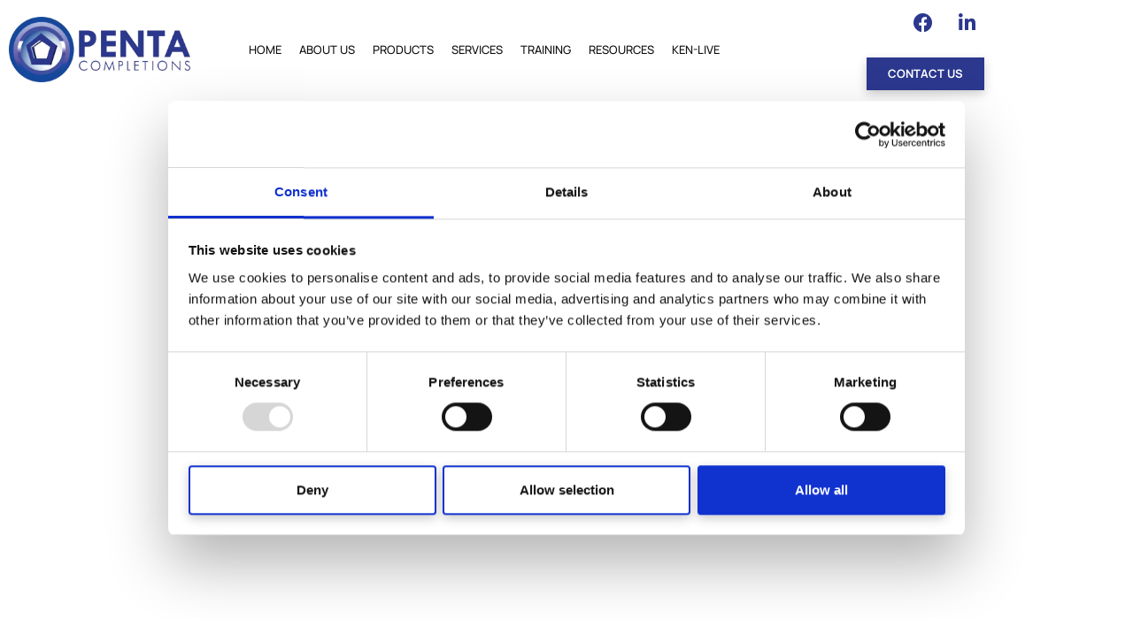

--- FILE ---
content_type: text/html; charset=UTF-8
request_url: https://www.pentarods.com/no-access/
body_size: 22452
content:
<!DOCTYPE html>
<html lang="en-US">
<head>
	<meta charset="UTF-8">
<script>
var gform;gform||(document.addEventListener("gform_main_scripts_loaded",function(){gform.scriptsLoaded=!0}),document.addEventListener("gform/theme/scripts_loaded",function(){gform.themeScriptsLoaded=!0}),window.addEventListener("DOMContentLoaded",function(){gform.domLoaded=!0}),gform={domLoaded:!1,scriptsLoaded:!1,themeScriptsLoaded:!1,isFormEditor:()=>"function"==typeof InitializeEditor,callIfLoaded:function(o){return!(!gform.domLoaded||!gform.scriptsLoaded||!gform.themeScriptsLoaded&&!gform.isFormEditor()||(gform.isFormEditor()&&console.warn("The use of gform.initializeOnLoaded() is deprecated in the form editor context and will be removed in Gravity Forms 3.1."),o(),0))},initializeOnLoaded:function(o){gform.callIfLoaded(o)||(document.addEventListener("gform_main_scripts_loaded",()=>{gform.scriptsLoaded=!0,gform.callIfLoaded(o)}),document.addEventListener("gform/theme/scripts_loaded",()=>{gform.themeScriptsLoaded=!0,gform.callIfLoaded(o)}),window.addEventListener("DOMContentLoaded",()=>{gform.domLoaded=!0,gform.callIfLoaded(o)}))},hooks:{action:{},filter:{}},addAction:function(o,r,e,t){gform.addHook("action",o,r,e,t)},addFilter:function(o,r,e,t){gform.addHook("filter",o,r,e,t)},doAction:function(o){gform.doHook("action",o,arguments)},applyFilters:function(o){return gform.doHook("filter",o,arguments)},removeAction:function(o,r){gform.removeHook("action",o,r)},removeFilter:function(o,r,e){gform.removeHook("filter",o,r,e)},addHook:function(o,r,e,t,n){null==gform.hooks[o][r]&&(gform.hooks[o][r]=[]);var d=gform.hooks[o][r];null==n&&(n=r+"_"+d.length),gform.hooks[o][r].push({tag:n,callable:e,priority:t=null==t?10:t})},doHook:function(r,o,e){var t;if(e=Array.prototype.slice.call(e,1),null!=gform.hooks[r][o]&&((o=gform.hooks[r][o]).sort(function(o,r){return o.priority-r.priority}),o.forEach(function(o){"function"!=typeof(t=o.callable)&&(t=window[t]),"action"==r?t.apply(null,e):e[0]=t.apply(null,e)})),"filter"==r)return e[0]},removeHook:function(o,r,t,n){var e;null!=gform.hooks[o][r]&&(e=(e=gform.hooks[o][r]).filter(function(o,r,e){return!!(null!=n&&n!=o.tag||null!=t&&t!=o.priority)}),gform.hooks[o][r]=e)}});
</script>

	<meta name="viewport" content="width=device-width, initial-scale=1.0, viewport-fit=cover" />		<script type="text/javascript" data-cookieconsent="ignore">
	window.dataLayer = window.dataLayer || [];

	function gtag() {
		dataLayer.push(arguments);
	}

	gtag("consent", "default", {
		ad_personalization: "denied",
		ad_storage: "denied",
		ad_user_data: "denied",
		analytics_storage: "denied",
		functionality_storage: "denied",
		personalization_storage: "denied",
		security_storage: "granted",
		wait_for_update: 500,
	});
	gtag("set", "ads_data_redaction", true);
	</script>
<script type="text/javascript" data-cookieconsent="ignore">
		(function (w, d, s, l, i) {
		w[l] = w[l] || [];
		w[l].push({'gtm.start': new Date().getTime(), event: 'gtm.js'});
		var f = d.getElementsByTagName(s)[0], j = d.createElement(s), dl = l !== 'dataLayer' ? '&l=' + l : '';
		j.async = true;
		j.src = 'https://www.googletagmanager.com/gtm.js?id=' + i + dl;
		f.parentNode.insertBefore(j, f);
	})(
		window,
		document,
		'script',
		'dataLayer',
		'GTM-NWTRSNQF'
	);
</script>
<script type="text/javascript"
		id="Cookiebot"
		src="https://consent.cookiebot.com/uc.js"
		data-implementation="wp"
		data-cbid="80fb877c-4c4b-4f95-9c2c-575c20b7a37b"
						data-culture="EN"
				data-blockingmode="auto"
	></script>
<title>No Access &#8211; Penta Completions</title>
<meta name='robots' content='max-image-preview:large' />
<meta name="dlm-version" content="5.1.6"><link rel='dns-prefetch' href='//www.googletagmanager.com' />

<link rel="alternate" type="application/rss+xml" title="Penta Completions &raquo; Feed" href="https://www.pentarods.com/feed/" />
<link rel="alternate" type="application/rss+xml" title="Penta Completions &raquo; Comments Feed" href="https://www.pentarods.com/comments/feed/" />
<link rel="alternate" title="oEmbed (JSON)" type="application/json+oembed" href="https://www.pentarods.com/wp-json/oembed/1.0/embed?url=https%3A%2F%2Fwww.pentarods.com%2Fno-access%2F" />
<link rel="alternate" title="oEmbed (XML)" type="text/xml+oembed" href="https://www.pentarods.com/wp-json/oembed/1.0/embed?url=https%3A%2F%2Fwww.pentarods.com%2Fno-access%2F&#038;format=xml" />
<style type="text/css" media="screen">.dlm-email-lock div{display: flex} .dlm-el-columns{display:flex;flex-direction:row;min-height:300px;padding:20px;background-size:cover;justify-content:space-between}.dlm-el-columns .dlm-el-column{display:flex;width:48%;flex-direction:column;align-items:center;justify-content:space-between;color:white;font-family:inherit}.dlm-el-columns .dlm-el-column .dlm-el-wrapper{width:100%;color:black}.dlm-el-columns .dlm-el-column .dlm-el-wrapper .dlm-email-lock div{display:flex;flex-direction:column;align-items:center}.dlm-el-columns .dlm-el-column .dlm-el-wrapper .dlm-email-lock input.dlm-email-lock-email,.dlm-el-columns .dlm-el-column .dlm-el-wrapper .dlm-email-lock input.dlm-email-lock-name{width:100%}.dlm-el-columns .dlm-el-column .dlm-el-wrapper .dlm-email-lock .dlm-email-lock-submit{width:100%;margin:0}.dlm-el-columns .dlm-el-column .dlm-el-title{font-size:24px;font-family:inherit}.dlm-el-columns .dlm-el-column .dlm-el-description{font-family:inherit}.dlm-el-columns .dlm-el-column .block-editor-media-placeholder{width:250px;height:250px}.dlm-el-columns.dlm-el-image-right{flex-direction:row-reverse}.dlm-el-dropdownmenu{display:flex;align-items:center}@media only screen and (max-width: 768px){.dlm-el-columns{flex-direction:column}.dlm-el-columns .dlm-el-column{width:100%;margin-bottom:10px 0}.dlm-el-columns .dlm-el-column img{margin-bottom:20px}}.dlm-el-container{display:flex;flex-direction:column}.dlm-el-container .dlm-el-wrapper{height:30%}.dlm-el-container form div{display:flex}.dlm-el-container form div .dlm-email-lock-email{width:70%}.dlm-el-container form div .dlm-email-lock-submit{width:30%;margin:0}input.dlm-email-lock-email.error,input.dlm-email-lock-name.error{border:1px solid #ff0000}.dlm-el-template-wrapper{display:flex;justify-content:center;flex-wrap:wrap}.dlm-el-template-wrapper .dlm-el-template-item.active{border:2px solid #5b9dd9}.dlm-el-template-wrapper .dlm-el-template-item{padding:20px;display:flex;border:1px solid #2222;justify-content:center;align-items:center}.dlm-el-template-wrapper .dlm-el-template-item p{margin:0}.dlm-el-template-wrapper .dlm-el-template-item:hover{cursor:pointer} .dlm-email-lock-optin .dlm-email-lock-optin-field-email{ padding: 10px 0;} </style>
<style id='wp-img-auto-sizes-contain-inline-css'>
img:is([sizes=auto i],[sizes^="auto," i]){contain-intrinsic-size:3000px 1500px}
/*# sourceURL=wp-img-auto-sizes-contain-inline-css */
</style>
<link rel='stylesheet' id='toolset_bootstrap_4-css' href='https://www.pentarods.com/wp-content/plugins/wp-views/vendor/toolset/toolset-common/res/lib/bootstrap4/css/bootstrap.min.css?ver=4.5.3' media='screen' />
<link rel='stylesheet' id='toolset-maps-fixes-css' href='//www.pentarods.com/wp-content/plugins/toolset-maps/resources/css/toolset_maps_fixes.css?ver=2.2.1' media='all' />
<style id='wp-emoji-styles-inline-css'>

	img.wp-smiley, img.emoji {
		display: inline !important;
		border: none !important;
		box-shadow: none !important;
		height: 1em !important;
		width: 1em !important;
		margin: 0 0.07em !important;
		vertical-align: -0.1em !important;
		background: none !important;
		padding: 0 !important;
	}
/*# sourceURL=wp-emoji-styles-inline-css */
</style>
<style id='classic-theme-styles-inline-css'>
/*! This file is auto-generated */
.wp-block-button__link{color:#fff;background-color:#32373c;border-radius:9999px;box-shadow:none;text-decoration:none;padding:calc(.667em + 2px) calc(1.333em + 2px);font-size:1.125em}.wp-block-file__button{background:#32373c;color:#fff;text-decoration:none}
/*# sourceURL=/wp-includes/css/classic-themes.min.css */
</style>
<link rel='stylesheet' id='twenty-twenty-one-custom-color-overrides-css' href='https://www.pentarods.com/wp-content/themes/twentytwentyone/assets/css/custom-color-overrides.css?ver=1.0.0' media='all' />
<style id='twenty-twenty-one-custom-color-overrides-inline-css'>
:root .editor-styles-wrapper{--global--color-background: #ffffff;--global--color-primary: #000;--global--color-secondary: #000;--button--color-background: #000;--button--color-text-hover: #000;}
/*# sourceURL=twenty-twenty-one-custom-color-overrides-inline-css */
</style>
<link rel='stylesheet' id='mediaelement-css' href='https://www.pentarods.com/wp-includes/js/mediaelement/mediaelementplayer-legacy.min.css?ver=4.2.17' media='all' />
<link rel='stylesheet' id='wp-mediaelement-css' href='https://www.pentarods.com/wp-includes/js/mediaelement/wp-mediaelement.min.css?ver=d4dde41aa6eea04a6e036931463a42ad' media='all' />
<link rel='stylesheet' id='view_editor_gutenberg_frontend_assets-css' href='https://www.pentarods.com/wp-content/plugins/wp-views/public/css/views-frontend.css?ver=3.6.21' media='all' />
<style id='view_editor_gutenberg_frontend_assets-inline-css'>
.wpv-sort-list-dropdown.wpv-sort-list-dropdown-style-default > span.wpv-sort-list,.wpv-sort-list-dropdown.wpv-sort-list-dropdown-style-default .wpv-sort-list-item {border-color: #cdcdcd;}.wpv-sort-list-dropdown.wpv-sort-list-dropdown-style-default .wpv-sort-list-item a {color: #444;background-color: #fff;}.wpv-sort-list-dropdown.wpv-sort-list-dropdown-style-default a:hover,.wpv-sort-list-dropdown.wpv-sort-list-dropdown-style-default a:focus {color: #000;background-color: #eee;}.wpv-sort-list-dropdown.wpv-sort-list-dropdown-style-default .wpv-sort-list-item.wpv-sort-list-current a {color: #000;background-color: #eee;}
.wpv-sort-list-dropdown.wpv-sort-list-dropdown-style-default > span.wpv-sort-list,.wpv-sort-list-dropdown.wpv-sort-list-dropdown-style-default .wpv-sort-list-item {border-color: #cdcdcd;}.wpv-sort-list-dropdown.wpv-sort-list-dropdown-style-default .wpv-sort-list-item a {color: #444;background-color: #fff;}.wpv-sort-list-dropdown.wpv-sort-list-dropdown-style-default a:hover,.wpv-sort-list-dropdown.wpv-sort-list-dropdown-style-default a:focus {color: #000;background-color: #eee;}.wpv-sort-list-dropdown.wpv-sort-list-dropdown-style-default .wpv-sort-list-item.wpv-sort-list-current a {color: #000;background-color: #eee;}.wpv-sort-list-dropdown.wpv-sort-list-dropdown-style-grey > span.wpv-sort-list,.wpv-sort-list-dropdown.wpv-sort-list-dropdown-style-grey .wpv-sort-list-item {border-color: #cdcdcd;}.wpv-sort-list-dropdown.wpv-sort-list-dropdown-style-grey .wpv-sort-list-item a {color: #444;background-color: #eeeeee;}.wpv-sort-list-dropdown.wpv-sort-list-dropdown-style-grey a:hover,.wpv-sort-list-dropdown.wpv-sort-list-dropdown-style-grey a:focus {color: #000;background-color: #e5e5e5;}.wpv-sort-list-dropdown.wpv-sort-list-dropdown-style-grey .wpv-sort-list-item.wpv-sort-list-current a {color: #000;background-color: #e5e5e5;}
.wpv-sort-list-dropdown.wpv-sort-list-dropdown-style-default > span.wpv-sort-list,.wpv-sort-list-dropdown.wpv-sort-list-dropdown-style-default .wpv-sort-list-item {border-color: #cdcdcd;}.wpv-sort-list-dropdown.wpv-sort-list-dropdown-style-default .wpv-sort-list-item a {color: #444;background-color: #fff;}.wpv-sort-list-dropdown.wpv-sort-list-dropdown-style-default a:hover,.wpv-sort-list-dropdown.wpv-sort-list-dropdown-style-default a:focus {color: #000;background-color: #eee;}.wpv-sort-list-dropdown.wpv-sort-list-dropdown-style-default .wpv-sort-list-item.wpv-sort-list-current a {color: #000;background-color: #eee;}.wpv-sort-list-dropdown.wpv-sort-list-dropdown-style-grey > span.wpv-sort-list,.wpv-sort-list-dropdown.wpv-sort-list-dropdown-style-grey .wpv-sort-list-item {border-color: #cdcdcd;}.wpv-sort-list-dropdown.wpv-sort-list-dropdown-style-grey .wpv-sort-list-item a {color: #444;background-color: #eeeeee;}.wpv-sort-list-dropdown.wpv-sort-list-dropdown-style-grey a:hover,.wpv-sort-list-dropdown.wpv-sort-list-dropdown-style-grey a:focus {color: #000;background-color: #e5e5e5;}.wpv-sort-list-dropdown.wpv-sort-list-dropdown-style-grey .wpv-sort-list-item.wpv-sort-list-current a {color: #000;background-color: #e5e5e5;}.wpv-sort-list-dropdown.wpv-sort-list-dropdown-style-blue > span.wpv-sort-list,.wpv-sort-list-dropdown.wpv-sort-list-dropdown-style-blue .wpv-sort-list-item {border-color: #0099cc;}.wpv-sort-list-dropdown.wpv-sort-list-dropdown-style-blue .wpv-sort-list-item a {color: #444;background-color: #cbddeb;}.wpv-sort-list-dropdown.wpv-sort-list-dropdown-style-blue a:hover,.wpv-sort-list-dropdown.wpv-sort-list-dropdown-style-blue a:focus {color: #000;background-color: #95bedd;}.wpv-sort-list-dropdown.wpv-sort-list-dropdown-style-blue .wpv-sort-list-item.wpv-sort-list-current a {color: #000;background-color: #95bedd;}
/*# sourceURL=view_editor_gutenberg_frontend_assets-inline-css */
</style>
<style id='global-styles-inline-css'>
:root{--wp--preset--aspect-ratio--square: 1;--wp--preset--aspect-ratio--4-3: 4/3;--wp--preset--aspect-ratio--3-4: 3/4;--wp--preset--aspect-ratio--3-2: 3/2;--wp--preset--aspect-ratio--2-3: 2/3;--wp--preset--aspect-ratio--16-9: 16/9;--wp--preset--aspect-ratio--9-16: 9/16;--wp--preset--color--black: #000000;--wp--preset--color--cyan-bluish-gray: #abb8c3;--wp--preset--color--white: #FFFFFF;--wp--preset--color--pale-pink: #f78da7;--wp--preset--color--vivid-red: #cf2e2e;--wp--preset--color--luminous-vivid-orange: #ff6900;--wp--preset--color--luminous-vivid-amber: #fcb900;--wp--preset--color--light-green-cyan: #7bdcb5;--wp--preset--color--vivid-green-cyan: #00d084;--wp--preset--color--pale-cyan-blue: #8ed1fc;--wp--preset--color--vivid-cyan-blue: #0693e3;--wp--preset--color--vivid-purple: #9b51e0;--wp--preset--color--dark-gray: #28303D;--wp--preset--color--gray: #39414D;--wp--preset--color--green: #D1E4DD;--wp--preset--color--blue: #D1DFE4;--wp--preset--color--purple: #D1D1E4;--wp--preset--color--red: #E4D1D1;--wp--preset--color--orange: #E4DAD1;--wp--preset--color--yellow: #EEEADD;--wp--preset--gradient--vivid-cyan-blue-to-vivid-purple: linear-gradient(135deg,rgb(6,147,227) 0%,rgb(155,81,224) 100%);--wp--preset--gradient--light-green-cyan-to-vivid-green-cyan: linear-gradient(135deg,rgb(122,220,180) 0%,rgb(0,208,130) 100%);--wp--preset--gradient--luminous-vivid-amber-to-luminous-vivid-orange: linear-gradient(135deg,rgb(252,185,0) 0%,rgb(255,105,0) 100%);--wp--preset--gradient--luminous-vivid-orange-to-vivid-red: linear-gradient(135deg,rgb(255,105,0) 0%,rgb(207,46,46) 100%);--wp--preset--gradient--very-light-gray-to-cyan-bluish-gray: linear-gradient(135deg,rgb(238,238,238) 0%,rgb(169,184,195) 100%);--wp--preset--gradient--cool-to-warm-spectrum: linear-gradient(135deg,rgb(74,234,220) 0%,rgb(151,120,209) 20%,rgb(207,42,186) 40%,rgb(238,44,130) 60%,rgb(251,105,98) 80%,rgb(254,248,76) 100%);--wp--preset--gradient--blush-light-purple: linear-gradient(135deg,rgb(255,206,236) 0%,rgb(152,150,240) 100%);--wp--preset--gradient--blush-bordeaux: linear-gradient(135deg,rgb(254,205,165) 0%,rgb(254,45,45) 50%,rgb(107,0,62) 100%);--wp--preset--gradient--luminous-dusk: linear-gradient(135deg,rgb(255,203,112) 0%,rgb(199,81,192) 50%,rgb(65,88,208) 100%);--wp--preset--gradient--pale-ocean: linear-gradient(135deg,rgb(255,245,203) 0%,rgb(182,227,212) 50%,rgb(51,167,181) 100%);--wp--preset--gradient--electric-grass: linear-gradient(135deg,rgb(202,248,128) 0%,rgb(113,206,126) 100%);--wp--preset--gradient--midnight: linear-gradient(135deg,rgb(2,3,129) 0%,rgb(40,116,252) 100%);--wp--preset--gradient--purple-to-yellow: linear-gradient(160deg, #D1D1E4 0%, #EEEADD 100%);--wp--preset--gradient--yellow-to-purple: linear-gradient(160deg, #EEEADD 0%, #D1D1E4 100%);--wp--preset--gradient--green-to-yellow: linear-gradient(160deg, #D1E4DD 0%, #EEEADD 100%);--wp--preset--gradient--yellow-to-green: linear-gradient(160deg, #EEEADD 0%, #D1E4DD 100%);--wp--preset--gradient--red-to-yellow: linear-gradient(160deg, #E4D1D1 0%, #EEEADD 100%);--wp--preset--gradient--yellow-to-red: linear-gradient(160deg, #EEEADD 0%, #E4D1D1 100%);--wp--preset--gradient--purple-to-red: linear-gradient(160deg, #D1D1E4 0%, #E4D1D1 100%);--wp--preset--gradient--red-to-purple: linear-gradient(160deg, #E4D1D1 0%, #D1D1E4 100%);--wp--preset--font-size--small: 18px;--wp--preset--font-size--medium: 20px;--wp--preset--font-size--large: 24px;--wp--preset--font-size--x-large: 42px;--wp--preset--font-size--extra-small: 16px;--wp--preset--font-size--normal: 20px;--wp--preset--font-size--extra-large: 40px;--wp--preset--font-size--huge: 96px;--wp--preset--font-size--gigantic: 144px;--wp--preset--spacing--20: 0.44rem;--wp--preset--spacing--30: 0.67rem;--wp--preset--spacing--40: 1rem;--wp--preset--spacing--50: 1.5rem;--wp--preset--spacing--60: 2.25rem;--wp--preset--spacing--70: 3.38rem;--wp--preset--spacing--80: 5.06rem;--wp--preset--shadow--natural: 6px 6px 9px rgba(0, 0, 0, 0.2);--wp--preset--shadow--deep: 12px 12px 50px rgba(0, 0, 0, 0.4);--wp--preset--shadow--sharp: 6px 6px 0px rgba(0, 0, 0, 0.2);--wp--preset--shadow--outlined: 6px 6px 0px -3px rgb(255, 255, 255), 6px 6px rgb(0, 0, 0);--wp--preset--shadow--crisp: 6px 6px 0px rgb(0, 0, 0);}:where(.is-layout-flex){gap: 0.5em;}:where(.is-layout-grid){gap: 0.5em;}body .is-layout-flex{display: flex;}.is-layout-flex{flex-wrap: wrap;align-items: center;}.is-layout-flex > :is(*, div){margin: 0;}body .is-layout-grid{display: grid;}.is-layout-grid > :is(*, div){margin: 0;}:where(.wp-block-columns.is-layout-flex){gap: 2em;}:where(.wp-block-columns.is-layout-grid){gap: 2em;}:where(.wp-block-post-template.is-layout-flex){gap: 1.25em;}:where(.wp-block-post-template.is-layout-grid){gap: 1.25em;}.has-black-color{color: var(--wp--preset--color--black) !important;}.has-cyan-bluish-gray-color{color: var(--wp--preset--color--cyan-bluish-gray) !important;}.has-white-color{color: var(--wp--preset--color--white) !important;}.has-pale-pink-color{color: var(--wp--preset--color--pale-pink) !important;}.has-vivid-red-color{color: var(--wp--preset--color--vivid-red) !important;}.has-luminous-vivid-orange-color{color: var(--wp--preset--color--luminous-vivid-orange) !important;}.has-luminous-vivid-amber-color{color: var(--wp--preset--color--luminous-vivid-amber) !important;}.has-light-green-cyan-color{color: var(--wp--preset--color--light-green-cyan) !important;}.has-vivid-green-cyan-color{color: var(--wp--preset--color--vivid-green-cyan) !important;}.has-pale-cyan-blue-color{color: var(--wp--preset--color--pale-cyan-blue) !important;}.has-vivid-cyan-blue-color{color: var(--wp--preset--color--vivid-cyan-blue) !important;}.has-vivid-purple-color{color: var(--wp--preset--color--vivid-purple) !important;}.has-black-background-color{background-color: var(--wp--preset--color--black) !important;}.has-cyan-bluish-gray-background-color{background-color: var(--wp--preset--color--cyan-bluish-gray) !important;}.has-white-background-color{background-color: var(--wp--preset--color--white) !important;}.has-pale-pink-background-color{background-color: var(--wp--preset--color--pale-pink) !important;}.has-vivid-red-background-color{background-color: var(--wp--preset--color--vivid-red) !important;}.has-luminous-vivid-orange-background-color{background-color: var(--wp--preset--color--luminous-vivid-orange) !important;}.has-luminous-vivid-amber-background-color{background-color: var(--wp--preset--color--luminous-vivid-amber) !important;}.has-light-green-cyan-background-color{background-color: var(--wp--preset--color--light-green-cyan) !important;}.has-vivid-green-cyan-background-color{background-color: var(--wp--preset--color--vivid-green-cyan) !important;}.has-pale-cyan-blue-background-color{background-color: var(--wp--preset--color--pale-cyan-blue) !important;}.has-vivid-cyan-blue-background-color{background-color: var(--wp--preset--color--vivid-cyan-blue) !important;}.has-vivid-purple-background-color{background-color: var(--wp--preset--color--vivid-purple) !important;}.has-black-border-color{border-color: var(--wp--preset--color--black) !important;}.has-cyan-bluish-gray-border-color{border-color: var(--wp--preset--color--cyan-bluish-gray) !important;}.has-white-border-color{border-color: var(--wp--preset--color--white) !important;}.has-pale-pink-border-color{border-color: var(--wp--preset--color--pale-pink) !important;}.has-vivid-red-border-color{border-color: var(--wp--preset--color--vivid-red) !important;}.has-luminous-vivid-orange-border-color{border-color: var(--wp--preset--color--luminous-vivid-orange) !important;}.has-luminous-vivid-amber-border-color{border-color: var(--wp--preset--color--luminous-vivid-amber) !important;}.has-light-green-cyan-border-color{border-color: var(--wp--preset--color--light-green-cyan) !important;}.has-vivid-green-cyan-border-color{border-color: var(--wp--preset--color--vivid-green-cyan) !important;}.has-pale-cyan-blue-border-color{border-color: var(--wp--preset--color--pale-cyan-blue) !important;}.has-vivid-cyan-blue-border-color{border-color: var(--wp--preset--color--vivid-cyan-blue) !important;}.has-vivid-purple-border-color{border-color: var(--wp--preset--color--vivid-purple) !important;}.has-vivid-cyan-blue-to-vivid-purple-gradient-background{background: var(--wp--preset--gradient--vivid-cyan-blue-to-vivid-purple) !important;}.has-light-green-cyan-to-vivid-green-cyan-gradient-background{background: var(--wp--preset--gradient--light-green-cyan-to-vivid-green-cyan) !important;}.has-luminous-vivid-amber-to-luminous-vivid-orange-gradient-background{background: var(--wp--preset--gradient--luminous-vivid-amber-to-luminous-vivid-orange) !important;}.has-luminous-vivid-orange-to-vivid-red-gradient-background{background: var(--wp--preset--gradient--luminous-vivid-orange-to-vivid-red) !important;}.has-very-light-gray-to-cyan-bluish-gray-gradient-background{background: var(--wp--preset--gradient--very-light-gray-to-cyan-bluish-gray) !important;}.has-cool-to-warm-spectrum-gradient-background{background: var(--wp--preset--gradient--cool-to-warm-spectrum) !important;}.has-blush-light-purple-gradient-background{background: var(--wp--preset--gradient--blush-light-purple) !important;}.has-blush-bordeaux-gradient-background{background: var(--wp--preset--gradient--blush-bordeaux) !important;}.has-luminous-dusk-gradient-background{background: var(--wp--preset--gradient--luminous-dusk) !important;}.has-pale-ocean-gradient-background{background: var(--wp--preset--gradient--pale-ocean) !important;}.has-electric-grass-gradient-background{background: var(--wp--preset--gradient--electric-grass) !important;}.has-midnight-gradient-background{background: var(--wp--preset--gradient--midnight) !important;}.has-small-font-size{font-size: var(--wp--preset--font-size--small) !important;}.has-medium-font-size{font-size: var(--wp--preset--font-size--medium) !important;}.has-large-font-size{font-size: var(--wp--preset--font-size--large) !important;}.has-x-large-font-size{font-size: var(--wp--preset--font-size--x-large) !important;}
:where(.wp-block-post-template.is-layout-flex){gap: 1.25em;}:where(.wp-block-post-template.is-layout-grid){gap: 1.25em;}
:where(.wp-block-term-template.is-layout-flex){gap: 1.25em;}:where(.wp-block-term-template.is-layout-grid){gap: 1.25em;}
:where(.wp-block-columns.is-layout-flex){gap: 2em;}:where(.wp-block-columns.is-layout-grid){gap: 2em;}
:root :where(.wp-block-pullquote){font-size: 1.5em;line-height: 1.6;}
/*# sourceURL=global-styles-inline-css */
</style>
<link rel='stylesheet' id='eae-css-css' href='https://www.pentarods.com/wp-content/plugins/addon-elements-for-elementor-page-builder/assets/css/eae.min.css?ver=1.14.4' media='all' />
<link rel='stylesheet' id='eae-peel-css-css' href='https://www.pentarods.com/wp-content/plugins/addon-elements-for-elementor-page-builder/assets/lib/peel/peel.css?ver=1.14.4' media='all' />
<link rel='stylesheet' id='font-awesome-4-shim-css' href='https://www.pentarods.com/wp-content/plugins/elementor/assets/lib/font-awesome/css/v4-shims.min.css?ver=1.0' media='all' />
<link rel='stylesheet' id='font-awesome-5-all-css' href='https://www.pentarods.com/wp-content/plugins/elementor/assets/lib/font-awesome/css/all.min.css?ver=1.0' media='all' />
<link rel='stylesheet' id='vegas-css-css' href='https://www.pentarods.com/wp-content/plugins/addon-elements-for-elementor-page-builder/assets/lib/vegas/vegas.min.css?ver=2.4.0' media='all' />
<link rel='stylesheet' id='twenty-twenty-one-style-css' href='https://www.pentarods.com/wp-content/themes/twentytwentyone/style.css?ver=1.0.0' media='all' />
<style id='twenty-twenty-one-style-inline-css'>
:root{--global--color-background: #ffffff;--global--color-primary: #000;--global--color-secondary: #000;--button--color-background: #000;--button--color-text-hover: #000;}
/*# sourceURL=twenty-twenty-one-style-inline-css */
</style>
<link rel='stylesheet' id='twenty-twenty-one-print-style-css' href='https://www.pentarods.com/wp-content/themes/twentytwentyone/assets/css/print.css?ver=1.0.0' media='print' />
<link rel='stylesheet' id='elementor-frontend-css' href='https://www.pentarods.com/wp-content/plugins/elementor/assets/css/frontend.min.css?ver=3.34.1' media='all' />
<link rel='stylesheet' id='widget-heading-css' href='https://www.pentarods.com/wp-content/plugins/elementor/assets/css/widget-heading.min.css?ver=3.34.1' media='all' />
<link rel='stylesheet' id='e-popup-css' href='https://www.pentarods.com/wp-content/plugins/elementor-pro/assets/css/conditionals/popup.min.css?ver=3.34.0' media='all' />
<link rel='stylesheet' id='widget-image-css' href='https://www.pentarods.com/wp-content/plugins/elementor/assets/css/widget-image.min.css?ver=3.34.1' media='all' />
<link rel='stylesheet' id='widget-nav-menu-css' href='https://www.pentarods.com/wp-content/plugins/elementor-pro/assets/css/widget-nav-menu.min.css?ver=3.34.0' media='all' />
<link rel='stylesheet' id='e-sticky-css' href='https://www.pentarods.com/wp-content/plugins/elementor-pro/assets/css/modules/sticky.min.css?ver=3.34.0' media='all' />
<link rel='stylesheet' id='elementor-icons-css' href='https://www.pentarods.com/wp-content/plugins/elementor/assets/lib/eicons/css/elementor-icons.min.css?ver=5.45.0' media='all' />
<link rel='stylesheet' id='elementor-post-9-css' href='https://www.pentarods.com/wp-content/uploads/elementor/css/post-9.css?ver=1767951142' media='all' />
<link rel='stylesheet' id='elementor-post-739-css' href='https://www.pentarods.com/wp-content/uploads/elementor/css/post-739.css?ver=1767951589' media='all' />
<link rel='stylesheet' id='elementor-post-631-css' href='https://www.pentarods.com/wp-content/uploads/elementor/css/post-631.css?ver=1767951143' media='all' />
<link rel='stylesheet' id='elementor-post-45-css' href='https://www.pentarods.com/wp-content/uploads/elementor/css/post-45.css?ver=1767951143' media='all' />
<link rel='stylesheet' id='elementor-post-48-css' href='https://www.pentarods.com/wp-content/uploads/elementor/css/post-48.css?ver=1767951143' media='all' />
<link rel='stylesheet' id='elementor-gf-local-roboto-css' href='https://www.pentarods.com/wp-content/uploads/elementor/google-fonts/css/roboto.css?ver=1742284076' media='all' />
<link rel='stylesheet' id='elementor-gf-local-robotoslab-css' href='https://www.pentarods.com/wp-content/uploads/elementor/google-fonts/css/robotoslab.css?ver=1742284078' media='all' />
<link rel='stylesheet' id='elementor-gf-local-manrope-css' href='https://www.pentarods.com/wp-content/uploads/elementor/google-fonts/css/manrope.css?ver=1742284079' media='all' />
<link rel='stylesheet' id='elementor-icons-shared-0-css' href='https://www.pentarods.com/wp-content/plugins/elementor/assets/lib/font-awesome/css/fontawesome.min.css?ver=5.15.3' media='all' />
<link rel='stylesheet' id='elementor-icons-fa-solid-css' href='https://www.pentarods.com/wp-content/plugins/elementor/assets/lib/font-awesome/css/solid.min.css?ver=5.15.3' media='all' />
<link rel='stylesheet' id='elementor-icons-fa-brands-css' href='https://www.pentarods.com/wp-content/plugins/elementor/assets/lib/font-awesome/css/brands.min.css?ver=5.15.3' media='all' />
<script src="https://www.pentarods.com/wp-content/plugins/wp-views/vendor/toolset/common-es/public/toolset-common-es-frontend.js?ver=175000" id="toolset-common-es-frontend-js"></script>
<script src="https://www.pentarods.com/wp-includes/js/jquery/jquery.min.js?ver=3.7.1" id="jquery-core-js"></script>
<script src="https://www.pentarods.com/wp-includes/js/jquery/jquery-migrate.min.js?ver=3.4.1" id="jquery-migrate-js"></script>
<script src="https://www.pentarods.com/wp-content/plugins/addon-elements-for-elementor-page-builder/assets/js/iconHelper.js?ver=1.0" id="eae-iconHelper-js"></script>
<script id="twenty-twenty-one-ie11-polyfills-js-after">
( Element.prototype.matches && Element.prototype.closest && window.NodeList && NodeList.prototype.forEach ) || document.write( '<script src="https://www.pentarods.com/wp-content/themes/twentytwentyone/assets/js/polyfills.js?ver=1.0.0"></scr' + 'ipt>' );
//# sourceURL=twenty-twenty-one-ie11-polyfills-js-after
</script>
<script src="https://www.pentarods.com/wp-content/themes/twentytwentyone/assets/js/primary-navigation.js?ver=1.0.0" id="twenty-twenty-one-primary-navigation-script-js" defer data-wp-strategy="defer"></script>

<!-- Google tag (gtag.js) snippet added by Site Kit -->
<!-- Google Analytics snippet added by Site Kit -->
<script src="https://www.googletagmanager.com/gtag/js?id=GT-W6XWW5BL" id="google_gtagjs-js" async></script>
<script id="google_gtagjs-js-after">
window.dataLayer = window.dataLayer || [];function gtag(){dataLayer.push(arguments);}
gtag("set","linker",{"domains":["www.pentarods.com"]});
gtag("js", new Date());
gtag("set", "developer_id.dZTNiMT", true);
gtag("config", "GT-W6XWW5BL", {"googlesitekit_post_type":"page"});
 window._googlesitekit = window._googlesitekit || {}; window._googlesitekit.throttledEvents = []; window._googlesitekit.gtagEvent = (name, data) => { var key = JSON.stringify( { name, data } ); if ( !! window._googlesitekit.throttledEvents[ key ] ) { return; } window._googlesitekit.throttledEvents[ key ] = true; setTimeout( () => { delete window._googlesitekit.throttledEvents[ key ]; }, 5 ); gtag( "event", name, { ...data, event_source: "site-kit" } ); }; 
//# sourceURL=google_gtagjs-js-after
</script>
<link rel="https://api.w.org/" href="https://www.pentarods.com/wp-json/" /><link rel="alternate" title="JSON" type="application/json" href="https://www.pentarods.com/wp-json/wp/v2/pages/739" /><link rel="EditURI" type="application/rsd+xml" title="RSD" href="https://www.pentarods.com/xmlrpc.php?rsd" />

<link rel="canonical" href="https://www.pentarods.com/no-access/" />
<link rel='shortlink' href='https://www.pentarods.com/?p=739' />
<meta name="generator" content="Site Kit by Google 1.170.0" /><meta name="generator" content="Elementor 3.34.1; features: additional_custom_breakpoints; settings: css_print_method-external, google_font-enabled, font_display-auto">
<!-- Google Tag Manager -->
<script>(function(w,d,s,l,i){w[l]=w[l]||[];w[l].push({'gtm.start':
new Date().getTime(),event:'gtm.js'});var f=d.getElementsByTagName(s)[0],
j=d.createElement(s),dl=l!='dataLayer'?'&l='+l:'';j.async=true;j.src=
'https://www.googletagmanager.com/gtm.js?id='+i+dl;f.parentNode.insertBefore(j,f);
})(window,document,'script','dataLayer','GTM-NWTRSNQF');</script>
<!-- End Google Tag Manager -->
 <script> window.addEventListener("load",function(){ var c={script:false,link:false}; function ls(s) { if(!['script','link'].includes(s)||c[s]){return;}c[s]=true; var d=document,f=d.getElementsByTagName(s)[0],j=d.createElement(s); if(s==='script'){j.async=true;j.src='https://www.pentarods.com/wp-content/plugins/wp-views/vendor/toolset/blocks/public/js/frontend.js?v=1.6.17';}else{ j.rel='stylesheet';j.href='https://www.pentarods.com/wp-content/plugins/wp-views/vendor/toolset/blocks/public/css/style.css?v=1.6.17';} f.parentNode.insertBefore(j, f); }; function ex(){ls('script');ls('link')} window.addEventListener("scroll", ex, {once: true}); if (('IntersectionObserver' in window) && ('IntersectionObserverEntry' in window) && ('intersectionRatio' in window.IntersectionObserverEntry.prototype)) { var i = 0, fb = document.querySelectorAll("[class^='tb-']"), o = new IntersectionObserver(es => { es.forEach(e => { o.unobserve(e.target); if (e.intersectionRatio > 0) { ex();o.disconnect();}else{ i++;if(fb.length>i){o.observe(fb[i])}} }) }); if (fb.length) { o.observe(fb[i]) } } }) </script>
	<noscript>
		<link rel="stylesheet" href="https://www.pentarods.com/wp-content/plugins/wp-views/vendor/toolset/blocks/public/css/style.css">
	</noscript>			<style>
				.e-con.e-parent:nth-of-type(n+4):not(.e-lazyloaded):not(.e-no-lazyload),
				.e-con.e-parent:nth-of-type(n+4):not(.e-lazyloaded):not(.e-no-lazyload) * {
					background-image: none !important;
				}
				@media screen and (max-height: 1024px) {
					.e-con.e-parent:nth-of-type(n+3):not(.e-lazyloaded):not(.e-no-lazyload),
					.e-con.e-parent:nth-of-type(n+3):not(.e-lazyloaded):not(.e-no-lazyload) * {
						background-image: none !important;
					}
				}
				@media screen and (max-height: 640px) {
					.e-con.e-parent:nth-of-type(n+2):not(.e-lazyloaded):not(.e-no-lazyload),
					.e-con.e-parent:nth-of-type(n+2):not(.e-lazyloaded):not(.e-no-lazyload) * {
						background-image: none !important;
					}
				}
			</style>
			<noscript><style>.lazyload[data-src]{display:none !important;}</style></noscript><style>.lazyload{background-image:none !important;}.lazyload:before{background-image:none !important;}</style><style id="custom-background-css">
body.custom-background { background-color: #ffffff; }
</style>
	<link rel="icon" href="https://www.pentarods.com/wp-content/uploads/2022/07/cropped-New-Full-Logo-Sans-Serif-Text-Outlines-1-32x32.png" sizes="32x32" />
<link rel="icon" href="https://www.pentarods.com/wp-content/uploads/2022/07/cropped-New-Full-Logo-Sans-Serif-Text-Outlines-1-192x192.png" sizes="192x192" />
<link rel="apple-touch-icon" href="https://www.pentarods.com/wp-content/uploads/2022/07/cropped-New-Full-Logo-Sans-Serif-Text-Outlines-1-180x180.png" />
<meta name="msapplication-TileImage" content="https://www.pentarods.com/wp-content/uploads/2022/07/cropped-New-Full-Logo-Sans-Serif-Text-Outlines-1-270x270.png" />
		<style id="wp-custom-css">
			.elementor-element-3c329c6 .swiper-slide-bg {
	background-size: 50% !important;
	background-position: left !important;
}
body .elementor-element-3c329c6 .elementor--h-position-right .swiper-slide-inner {
    justify-content: flex-start;
    padding-left: calc(50% + 150px);
}
body .elementor-37 .elementor-element.elementor-element-13567a5 .swiper-slide-contents {
    max-width: unset;
}
.elementor-element-3c329c6 .elementor-swiper .swiper-container-horizontal .swiper-pagination {
	top: 100px;
	padding-left: 100px;
  right: 0;
	left: unset;
  width: 50%;
	text-align: left;
}
.elementor-swiper .swiper-container-horizontal .swiper-pagination .swiper-pagination-bullet{
	border-radius: 0;
	width: 20px;
  height: 4px;
  background: rgba(43, 56, 142, 0.4);
}
.elementor-swiper .swiper-container-horizontal .swiper-pagination .swiper-pagination-bullet-active{
	width: 9px;
  height: 4px;
  background: #2B388E;
}
.swiper-slide-contents div{
	margin-left: -50px !important;
}








.sub-menu-toggle{
	display:none;
}


/* .elementor-nav-menu .menu-item .elementor-item:hover,
.elementor-nav-menu .menu-item .elementor-sub-item,
.elementor-nav-menu .menu-item .elementor-item{
	padding-left:15px!important;
	padding-right:15px!important;
}
 */



.download-box{
	width: 100%!important;
	margin: 0!important
}

[data-id="352fb94"] .download-box h1{
	overflow:hidden;
	text-overflow:ellipsis;
}
.download-box h1{
	font-size:16px;
	min-height:36px
	
}
.download-box a{
	font-size: 16px;
	line-height:18px;
  word-break: break-all;
	border-radius: unset;
	border: unset;
	background:#2B388E;
	min-height: 78px;
	transition: 0.2s;
	
}
.download-box a:hover{
	background:#2B388E;
	opacity: 0.9;
	transition: 0.2s;
}
.download-box img.wp-post-image{
	min-height:340px;
	max-height:340px;
	object-fit:contain;
}
[data-id="544e6fff"] h2{
	display:none;
}
.validation_message,
.gform_validation_errors,
.gform_validation_error_link{
	color:red
}
.validation_message{
	font-size:12px
}

.dlm-nf-download-link a{
	border: 1px solid #000;
    padding: 8px 20px 13px 20px;
	transition:0.2s;
}
.dlm-nf-download-link a:hover{
	color:#fff;
	background:#2B388E;
	transition:0.2s;
}
.dlm-nf-download-link{
	text-align:center;
}
.otgs-development-site-front-end{
	display:none;
}
#gform_wrapper_1{
	max-width: 500px;
	padding: 50px 40px;
	margin:0 auto;
}
input[type=text]:focus, input[type=email]:focus, input[type=url]:focus, input[type=password]:focus, input[type=search]:focus, input[type=number]:focus, input[type=tel]:focus, input[type=date]:focus, input[type=month]:focus, input[type=week]:focus, input[type=time]:focus, input[type=datetime]:focus, input[type=datetime-local]:focus, input[type=color]:focus, .site textarea:focus{
	outline:none
}
.gform_wrapper input[type=text], .gform_wrapper input[type=email], .gform_wrapper input[type=url], .gform_wrapper input[type=password], .gform_wrapper input[type=search], .gform_wrapper input[type=number], .gform_wrapper input[type=tel], input[type=date], .gform_wrapper input[type=month], .gform_wrapper input[type=week], .gform_wrapper input[type=time], .gform_wrapper input[type=datetime], .gform_wrapper input[type=datetime-local], .gform_wrapper input[type=color], .gform_wrapper textarea{
	width:100%;
	height: 40px;
	border: 1px solid #000;
	margin-left: 0;
	margin-right: 0;
}
.gform_wrapper input[type="submit"]{
	padding: 10px 20px;
    background-color:#2B388E!important;
   color:#fff;
    margin: 20px auto;
    display: block;
		border:unset;
}
.gform_wrapper input[type="submit"]:hover{
	border:unset!important;
	opacity: 0.9;
}
.gform_wrapper input[type="submit"]:focus{
	outline:none;
}

.additional-note{
	font-size:18px;
	text-align:center;
	margin-top:15px;
	margin-bottom: 15px;
}
.gform_wrapper label{
	margin-bottom: 5px;
	margin-top: 10px;
	font-size:14px;
}

.top-note-form-resources{
	text-align:center;
	font-size:18px;
}
.top-note-form-resources a{
	color:#2B388E;
	font-size:20px
}
.resources-block .elementor-container{ 
	display: grid;
	grid-template-columns:repeat(auto-fill, minmax(250px, 1fr))
}

.resources-block .elementor-container .elementor-column{
	width: auto!important;
}


/* product */
.procuct-preview{
		height:100%;
}
.procuct-preview .elementor-widget-container{
	position:relative;
	display: flex;
	align-items: center;
	justify-content: center;
	height: 260px;
	overflow:hidden;
}
.procuct-preview .elementor-widget-container .elementor-element{
	height: 100%;
	position:absolute;
	left:0;
	top:0;
} 


.procuct-preview .elementor-widget-container div a,
.procuct-preview .elementor-widget-container p a{
	display:flex;
	justify-content:center;
	align-items:center;
	height:100%;
	width: 100%;
}

.procuct-preview .elementor-widget-container a{
	padding:0 20px;
	z-index:2;
	position: absolute;
    left: 0;
    top: 0;
    width: 100%;
    height: 100%;
    display: flex;
    justify-content: center;
    align-items: center;
}



.procuct-preview .elementor-widget-container:after{
	content:'';
	display:block;
	position:absolute;
	width: 100%;
	height: 100%;
	left:0;
	top:0;
	background:rgba(0,0,0,0.6);
	z-index:1;
	transition:0.5s;
}
.procuct-preview .elementor-widget-container:hover:after{
	background:rgba(0,0,0,0.7);
	transition:0.5s;
}
@media screen and (max-width: 1024px){
/* 	.swiper-slide-contents div{
		margin-left:50px!important;
		margin-right:50px!important;
	}
	
	.elementor-37 .elementor-element.elementor-element-8680656 .swiper-slide-contents{
		width:100%;
	}
 */
	
	
	
	
	
	#slider-main-section .slider-main-tablet .swiper-pagination {
		width: fit-content;
		bottom: 20px;
		top: unset;
		left: 50%;
		transform: translateX(-50%);
		padding-left: 0;
	}

	#slider-main-section .slider-main-tablet .elementor-slides .swiper-slide-bg{
		background-position:center!important;
		background-size:cover!important;
		min-height:400px;
	}
	#slider-main-section .slider-main-tablet .swiper-slide-contents div{
		margin-left: 0!important;
	}
	
	#slider-main-section .slider-main-tablet .swiper-slide-inner{
		position:relative;
	}
	
	
	#slider-main-section .slider-main-tablet .swiper-slide{
		min-height:600px;
	}
	
	#slider-main-section .slider-main-tablet .elementor-swiper-button {
		top:35%;
	}
}


@media screen and (max-width :1050px){
.download-box h1{
	min-height:55px
}
}

@media screen and (max-width :576px){
	#gform_wrapper_1{
		padding:20px;
	}
	.procuct-preview .elementor-widget-container{
		height: 160px;
	}
	
	
	
	.swiper-slide-contents div{
		margin-left:0px!important;
		margin-right:0px!important;
	}
	
	.elementor--h-position-center .swiper-slide-inner .swiper-slide-contents{
		max-width: 90%!important;
	}
	
	
		#slider-main-section .slider-main-tablet .swiper-pagination {
			bottom: -50px;
	}
}
/* #main-header.elementor-sticky,
.main-banner.elementor-sticky--active {
	box-shadow:0 12px 15px 0 rgba(0,0,0,0.05)
} */

@media screen and (min-width: 1024px){
	.elementor-sticky--active p{
		font-size:22px;
	}
}

.download-count{display:none}
.max250 img{
	max-height: 250px;
}
		</style>
		<meta name="generator" content="WP Rocket 3.20.1.2" data-wpr-features="wpr_preload_links wpr_desktop" /></head>
<body class="wp-singular page-template page-template-elementor_header_footer page page-id-739 custom-background wp-custom-logo wp-embed-responsive wp-theme-twentytwentyone wp-child-theme-twenty-twenty-one-child is-light-theme has-background-white no-js singular has-main-navigation elementor-default elementor-template-full-width elementor-kit-9 elementor-page elementor-page-739">
<!-- Google Tag Manager (noscript) -->
<noscript><iframe src="https://www.googletagmanager.com/ns.html?id=GTM-NWTRSNQF"
height="0" width="0" style="display:none;visibility:hidden"></iframe></noscript>
<!-- End Google Tag Manager (noscript) -->
		<header data-rocket-location-hash="aa7ccdaafb1680070067574ab9c9631e" data-elementor-type="header" data-elementor-id="45" class="elementor elementor-45 elementor-location-header" data-elementor-post-type="elementor_library">
					<section data-rocket-location-hash="5c10bdea9dbb36c874c23e5d8e8066c0" class="has_eae_slider elementor-section elementor-top-section elementor-element elementor-element-627d9af elementor-section-height-min-height elementor-section-boxed elementor-section-height-default elementor-section-items-middle" data-eae-slider="62671" data-id="627d9af" data-element_type="section" id="main-header" data-settings="{&quot;background_background&quot;:&quot;classic&quot;,&quot;sticky&quot;:&quot;top&quot;,&quot;sticky_on&quot;:[&quot;desktop&quot;,&quot;tablet&quot;,&quot;mobile&quot;],&quot;sticky_offset&quot;:0,&quot;sticky_effects_offset&quot;:0,&quot;sticky_anchor_link_offset&quot;:0}">
							<div data-rocket-location-hash="8a5e4d76b5c2d37577a41dd7aeef9815" class="elementor-background-overlay"></div>
							<div data-rocket-location-hash="f035ce1bd6bc78e3edb5d8fdfcfada36" class="elementor-container elementor-column-gap-default">
					<div class="has_eae_slider elementor-column elementor-col-16 elementor-top-column elementor-element elementor-element-b5297ec" data-eae-slider="91368" data-id="b5297ec" data-element_type="column">
			<div class="elementor-widget-wrap elementor-element-populated">
						<div class="elementor-element elementor-element-145b40f elementor-widget__width-initial elementor-widget-tablet__width-initial elementor-widget elementor-widget-theme-site-logo elementor-widget-image" data-id="145b40f" data-element_type="widget" data-widget_type="theme-site-logo.default">
				<div class="elementor-widget-container">
											<a href="https://www.pentarods.com">
			<img fetchpriority="high" width="1200" height="431" src="[data-uri]" class="attachment-full size-full wp-image-1959 lazyload" alt=""   style="width:100%;height:35.92%;max-width:1200px" data-src="https://www.pentarods.com/wp-content/uploads/2022/07/logo.webp" decoding="async" data-srcset="https://www.pentarods.com/wp-content/uploads/2022/07/logo.webp 1200w, https://www.pentarods.com/wp-content/uploads/2022/07/logo-300x108.webp 300w, https://www.pentarods.com/wp-content/uploads/2022/07/logo-1024x368.webp 1024w, https://www.pentarods.com/wp-content/uploads/2022/07/logo-768x276.webp 768w" data-sizes="auto" data-eio-rwidth="1200" data-eio-rheight="431" /><noscript><img fetchpriority="high" width="1200" height="431" src="https://www.pentarods.com/wp-content/uploads/2022/07/logo.webp" class="attachment-full size-full wp-image-1959" alt="" srcset="https://www.pentarods.com/wp-content/uploads/2022/07/logo.webp 1200w, https://www.pentarods.com/wp-content/uploads/2022/07/logo-300x108.webp 300w, https://www.pentarods.com/wp-content/uploads/2022/07/logo-1024x368.webp 1024w, https://www.pentarods.com/wp-content/uploads/2022/07/logo-768x276.webp 768w" sizes="(max-width: 1200px) 100vw, 1200px" style="width:100%;height:35.92%;max-width:1200px" data-eio="l" /></noscript>				</a>
											</div>
				</div>
					</div>
		</div>
				<div class="has_eae_slider elementor-column elementor-col-66 elementor-top-column elementor-element elementor-element-020319a mobile-menu" data-eae-slider="67294" data-id="020319a" data-element_type="column">
			<div class="elementor-widget-wrap elementor-element-populated">
						<div class="elementor-element elementor-element-769c6e9 elementor-nav-menu__align-center elementor-nav-menu--stretch elementor-widget-tablet__width-initial elementor-widget__width-initial elementor-nav-menu--dropdown-tablet elementor-nav-menu__text-align-aside elementor-nav-menu--toggle elementor-nav-menu--burger elementor-widget elementor-widget-nav-menu" data-id="769c6e9" data-element_type="widget" data-settings="{&quot;full_width&quot;:&quot;stretch&quot;,&quot;layout&quot;:&quot;horizontal&quot;,&quot;submenu_icon&quot;:{&quot;value&quot;:&quot;&lt;i class=\&quot;fas fa-caret-down\&quot; aria-hidden=\&quot;true\&quot;&gt;&lt;\/i&gt;&quot;,&quot;library&quot;:&quot;fa-solid&quot;},&quot;toggle&quot;:&quot;burger&quot;}" data-widget_type="nav-menu.default">
				<div class="elementor-widget-container">
								<nav aria-label="Menu" class="elementor-nav-menu--main elementor-nav-menu__container elementor-nav-menu--layout-horizontal e--pointer-none">
				<ul id="menu-1-769c6e9" class="elementor-nav-menu"><li class="menu-item menu-item-type-custom menu-item-object-custom menu-item-home menu-item-28"><a href="https://www.pentarods.com/" class="elementor-item">Home</a></li>
<li class="menu-item menu-item-type-post_type menu-item-object-page menu-item-217"><a href="https://www.pentarods.com/about/" class="elementor-item">About Us</a></li>
<li class="menu-item menu-item-type-post_type menu-item-object-page menu-item-has-children menu-item-215"><a href="https://www.pentarods.com/products/" class="elementor-item">Products</a>
<ul class="sub-menu elementor-nav-menu--dropdown">
	<li class="menu-item menu-item-type-post_type menu-item-object-page menu-item-305"><a href="https://www.pentarods.com/products/fiberglass-sucker-rods/" class="elementor-sub-item">Fiberglass Sucker Rods</a></li>
	<li class="menu-item menu-item-type-post_type menu-item-object-page menu-item-350"><a href="https://www.pentarods.com/products/steel-sucker-rods/" class="elementor-sub-item">Steel Sucker Rods</a></li>
	<li class="menu-item menu-item-type-post_type menu-item-object-page menu-item-1918"><a href="https://www.pentarods.com/products/automation/" class="elementor-sub-item">Automation</a></li>
	<li class="menu-item menu-item-type-post_type menu-item-object-page menu-item-349"><a href="https://www.pentarods.com/products/downhole-tools-automation/" class="elementor-sub-item">Downhole Tools</a></li>
</ul>
</li>
<li class="menu-item menu-item-type-post_type menu-item-object-page menu-item-has-children menu-item-214"><a href="https://www.pentarods.com/services/" class="elementor-item">Services</a>
<ul class="sub-menu elementor-nav-menu--dropdown">
	<li class="menu-item menu-item-type-post_type menu-item-object-page menu-item-418"><a href="https://www.pentarods.com/services/design-analysis/" class="elementor-sub-item">Design &amp; Analysis</a></li>
	<li class="menu-item menu-item-type-post_type menu-item-object-page menu-item-417"><a href="https://www.pentarods.com/services/onsite-field-services/" class="elementor-sub-item">Onsite Field Services</a></li>
	<li class="menu-item menu-item-type-post_type menu-item-object-page menu-item-629"><a href="https://www.pentarods.com/services/optimization-monitoring/" class="elementor-sub-item">Optimization &amp; Monitoring</a></li>
</ul>
</li>
<li class="menu-item menu-item-type-post_type menu-item-object-page menu-item-112"><a href="https://www.pentarods.com/training/" class="elementor-item">Training</a></li>
<li class="menu-item menu-item-type-post_type menu-item-object-page menu-item-113"><a href="https://www.pentarods.com/resources/" class="elementor-item">Resources</a></li>
<li class="menu-item menu-item-type-custom menu-item-object-custom menu-item-2374"><a href="https://automation.wellworxenergy.com/app/UserHome" class="elementor-item">Ken-Live</a></li>
</ul>			</nav>
					<div class="elementor-menu-toggle" role="button" tabindex="0" aria-label="Menu Toggle" aria-expanded="false">
			<i aria-hidden="true" role="presentation" class="elementor-menu-toggle__icon--open eicon-menu-bar"></i><i aria-hidden="true" role="presentation" class="elementor-menu-toggle__icon--close eicon-close"></i>		</div>
					<nav class="elementor-nav-menu--dropdown elementor-nav-menu__container" aria-hidden="true">
				<ul id="menu-2-769c6e9" class="elementor-nav-menu"><li class="menu-item menu-item-type-custom menu-item-object-custom menu-item-home menu-item-28"><a href="https://www.pentarods.com/" class="elementor-item" tabindex="-1">Home</a></li>
<li class="menu-item menu-item-type-post_type menu-item-object-page menu-item-217"><a href="https://www.pentarods.com/about/" class="elementor-item" tabindex="-1">About Us</a></li>
<li class="menu-item menu-item-type-post_type menu-item-object-page menu-item-has-children menu-item-215"><a href="https://www.pentarods.com/products/" class="elementor-item" tabindex="-1">Products</a>
<ul class="sub-menu elementor-nav-menu--dropdown">
	<li class="menu-item menu-item-type-post_type menu-item-object-page menu-item-305"><a href="https://www.pentarods.com/products/fiberglass-sucker-rods/" class="elementor-sub-item" tabindex="-1">Fiberglass Sucker Rods</a></li>
	<li class="menu-item menu-item-type-post_type menu-item-object-page menu-item-350"><a href="https://www.pentarods.com/products/steel-sucker-rods/" class="elementor-sub-item" tabindex="-1">Steel Sucker Rods</a></li>
	<li class="menu-item menu-item-type-post_type menu-item-object-page menu-item-1918"><a href="https://www.pentarods.com/products/automation/" class="elementor-sub-item" tabindex="-1">Automation</a></li>
	<li class="menu-item menu-item-type-post_type menu-item-object-page menu-item-349"><a href="https://www.pentarods.com/products/downhole-tools-automation/" class="elementor-sub-item" tabindex="-1">Downhole Tools</a></li>
</ul>
</li>
<li class="menu-item menu-item-type-post_type menu-item-object-page menu-item-has-children menu-item-214"><a href="https://www.pentarods.com/services/" class="elementor-item" tabindex="-1">Services</a>
<ul class="sub-menu elementor-nav-menu--dropdown">
	<li class="menu-item menu-item-type-post_type menu-item-object-page menu-item-418"><a href="https://www.pentarods.com/services/design-analysis/" class="elementor-sub-item" tabindex="-1">Design &amp; Analysis</a></li>
	<li class="menu-item menu-item-type-post_type menu-item-object-page menu-item-417"><a href="https://www.pentarods.com/services/onsite-field-services/" class="elementor-sub-item" tabindex="-1">Onsite Field Services</a></li>
	<li class="menu-item menu-item-type-post_type menu-item-object-page menu-item-629"><a href="https://www.pentarods.com/services/optimization-monitoring/" class="elementor-sub-item" tabindex="-1">Optimization &amp; Monitoring</a></li>
</ul>
</li>
<li class="menu-item menu-item-type-post_type menu-item-object-page menu-item-112"><a href="https://www.pentarods.com/training/" class="elementor-item" tabindex="-1">Training</a></li>
<li class="menu-item menu-item-type-post_type menu-item-object-page menu-item-113"><a href="https://www.pentarods.com/resources/" class="elementor-item" tabindex="-1">Resources</a></li>
<li class="menu-item menu-item-type-custom menu-item-object-custom menu-item-2374"><a href="https://automation.wellworxenergy.com/app/UserHome" class="elementor-item" tabindex="-1">Ken-Live</a></li>
</ul>			</nav>
						</div>
				</div>
					</div>
		</div>
				<div class="has_eae_slider elementor-column elementor-col-16 elementor-top-column elementor-element elementor-element-26cc512 contact-head-block" data-eae-slider="29375" data-id="26cc512" data-element_type="column">
			<div class="elementor-widget-wrap elementor-element-populated">
						<div class="elementor-element elementor-element-bbe6d67 elementor-widget__width-auto elementor-view-default elementor-widget elementor-widget-icon" data-id="bbe6d67" data-element_type="widget" data-widget_type="icon.default">
				<div class="elementor-widget-container">
							<div class="elementor-icon-wrapper">
			<a class="elementor-icon" href="https://www.facebook.com/pentacompletions" target="_blank" rel="nofollow">
			<i aria-hidden="true" class="fab fa-facebook"></i>			</a>
		</div>
						</div>
				</div>
				<div class="elementor-element elementor-element-cfe36d7 elementor-widget__width-auto elementor-view-default elementor-widget elementor-widget-icon" data-id="cfe36d7" data-element_type="widget" data-widget_type="icon.default">
				<div class="elementor-widget-container">
							<div class="elementor-icon-wrapper">
			<a class="elementor-icon" href="https://www.linkedin.com/company/penta-completions/" target="_blank" rel="nofollow">
			<i aria-hidden="true" class="fab fa-linkedin-in"></i>			</a>
		</div>
						</div>
				</div>
				<div class="elementor-element elementor-element-6147945 elementor-mobile-align-center elementor-align-right elementor-widget-tablet__width-auto elementor-widget__width-auto elementor-widget elementor-widget-button" data-id="6147945" data-element_type="widget" data-widget_type="button.default">
				<div class="elementor-widget-container">
									<div class="elementor-button-wrapper">
					<a class="elementor-button elementor-button-link elementor-size-sm" href="/contact">
						<span class="elementor-button-content-wrapper">
									<span class="elementor-button-text">Contact Us</span>
					</span>
					</a>
				</div>
								</div>
				</div>
					</div>
		</div>
					</div>
		</section>
				</header>
				<div data-rocket-location-hash="b87460dc765fdb0708f7f5f7f0b71899" data-elementor-type="wp-page" data-elementor-id="739" class="elementor elementor-739" data-elementor-post-type="page">
						<section data-rocket-location-hash="b1f87e98937b4c1371b18db60a65701b" class="has_eae_slider elementor-section elementor-top-section elementor-element elementor-element-6c632569 elementor-section-height-min-height elementor-section-boxed elementor-section-height-default elementor-section-items-middle" data-eae-slider="14772" data-id="6c632569" data-element_type="section">
						<div data-rocket-location-hash="d980f33cebda42b9db2d1a70c42a55aa" class="elementor-container elementor-column-gap-default">
					<div class="has_eae_slider elementor-column elementor-col-100 elementor-top-column elementor-element elementor-element-1145a7b2" data-eae-slider="99367" data-id="1145a7b2" data-element_type="column">
			<div class="elementor-widget-wrap elementor-element-populated">
						<div class="elementor-element elementor-element-544e6fff elementor-widget elementor-widget-shortcode" data-id="544e6fff" data-element_type="widget" data-widget_type="shortcode.default">
				<div class="elementor-widget-container">
							<div class="elementor-shortcode"></div>
						</div>
				</div>
					</div>
		</div>
					</div>
		</section>
				</div>
				<footer data-elementor-type="footer" data-elementor-id="48" class="elementor elementor-48 elementor-location-footer" data-elementor-post-type="elementor_library">
					<section class="has_eae_slider elementor-section elementor-top-section elementor-element elementor-element-167ab73 elementor-section-boxed elementor-section-height-default elementor-section-height-default" data-eae-slider="97879" data-id="167ab73" data-element_type="section" data-settings="{&quot;background_background&quot;:&quot;classic&quot;}">
						<div data-rocket-location-hash="2aac35cf2c11024fe90c54c8a041fb0e" class="elementor-container elementor-column-gap-default">
					<div class="has_eae_slider elementor-column elementor-col-20 elementor-top-column elementor-element elementor-element-c22a155" data-eae-slider="18052" data-id="c22a155" data-element_type="column">
			<div class="elementor-widget-wrap elementor-element-populated">
						<div class="elementor-element elementor-element-f9ef8af elementor-widget-mobile__width-initial elementor-widget elementor-widget-theme-site-logo elementor-widget-image" data-id="f9ef8af" data-element_type="widget" data-widget_type="theme-site-logo.default">
				<div class="elementor-widget-container">
											<a href="https://www.pentarods.com">
			<img width="1200" height="431" src="[data-uri]" class="attachment-full size-full wp-image-1959 lazyload" alt=""   style="width:100%;height:35.92%;max-width:1200px" data-src="https://www.pentarods.com/wp-content/uploads/2022/07/logo.webp" decoding="async" data-srcset="https://www.pentarods.com/wp-content/uploads/2022/07/logo.webp 1200w, https://www.pentarods.com/wp-content/uploads/2022/07/logo-300x108.webp 300w, https://www.pentarods.com/wp-content/uploads/2022/07/logo-1024x368.webp 1024w, https://www.pentarods.com/wp-content/uploads/2022/07/logo-768x276.webp 768w" data-sizes="auto" data-eio-rwidth="1200" data-eio-rheight="431" /><noscript><img width="1200" height="431" src="https://www.pentarods.com/wp-content/uploads/2022/07/logo.webp" class="attachment-full size-full wp-image-1959" alt="" srcset="https://www.pentarods.com/wp-content/uploads/2022/07/logo.webp 1200w, https://www.pentarods.com/wp-content/uploads/2022/07/logo-300x108.webp 300w, https://www.pentarods.com/wp-content/uploads/2022/07/logo-1024x368.webp 1024w, https://www.pentarods.com/wp-content/uploads/2022/07/logo-768x276.webp 768w" sizes="(max-width: 1200px) 100vw, 1200px" style="width:100%;height:35.92%;max-width:1200px" data-eio="l" /></noscript>				</a>
											</div>
				</div>
				<div class="elementor-element elementor-element-00c78d3 elementor-widget elementor-widget-text-editor" data-id="00c78d3" data-element_type="widget" data-widget_type="text-editor.default">
				<div class="elementor-widget-container">
									<span style="color: #2b388e;"><a style="color: #2b388e;" href="mailto:sales@pentarods.com" target="_blank">sales@pentarods.com</a></span>								</div>
				</div>
				<div class="elementor-element elementor-element-e617cb4 elementor-widget elementor-widget-text-editor" data-id="e617cb4" data-element_type="widget" data-widget_type="text-editor.default">
				<div class="elementor-widget-container">
									<span style="color: #2b388e;"><a style="color: #2b388e;" href="http://emp.pentarods.com/Login.aspx">Employee Login </a></span>								</div>
				</div>
				<div class="elementor-element elementor-element-a21582e elementor-widget elementor-widget-text-editor" data-id="a21582e" data-element_type="widget" data-widget_type="text-editor.default">
				<div class="elementor-widget-container">
									<p><a href="https://www.pentarods.com/privacy-policy/"><span style="color: #2b388e;">Privacy policy</span></a></p>								</div>
				</div>
				<section class="has_eae_slider elementor-section elementor-inner-section elementor-element elementor-element-bf694a3 elementor-section-boxed elementor-section-height-default elementor-section-height-default" data-eae-slider="64362" data-id="bf694a3" data-element_type="section">
						<div class="elementor-container elementor-column-gap-default">
					<div class="has_eae_slider elementor-column elementor-col-50 elementor-inner-column elementor-element elementor-element-16b19f0" data-eae-slider="76661" data-id="16b19f0" data-element_type="column">
			<div class="elementor-widget-wrap elementor-element-populated">
						<div class="elementor-element elementor-element-2a895c9 elementor-view-default elementor-widget elementor-widget-icon" data-id="2a895c9" data-element_type="widget" data-widget_type="icon.default">
				<div class="elementor-widget-container">
							<div class="elementor-icon-wrapper">
			<a class="elementor-icon" href="https://www.facebook.com/pentacompletions" target="_blank" rel="nofollow">
			<i aria-hidden="true" class="fab fa-facebook"></i>			</a>
		</div>
						</div>
				</div>
					</div>
		</div>
				<div class="has_eae_slider elementor-column elementor-col-50 elementor-inner-column elementor-element elementor-element-e9cb2e8" data-eae-slider="35700" data-id="e9cb2e8" data-element_type="column">
			<div class="elementor-widget-wrap elementor-element-populated">
						<div class="elementor-element elementor-element-826d32a elementor-view-default elementor-widget elementor-widget-icon" data-id="826d32a" data-element_type="widget" data-widget_type="icon.default">
				<div class="elementor-widget-container">
							<div class="elementor-icon-wrapper">
			<a class="elementor-icon" href="https://www.linkedin.com/company/penta-completions/" target="_blank" rel="nofollow">
			<i aria-hidden="true" class="fab fa-linkedin-in"></i>			</a>
		</div>
						</div>
				</div>
					</div>
		</div>
					</div>
		</section>
					</div>
		</div>
				<div class="has_eae_slider elementor-column elementor-col-20 elementor-top-column elementor-element elementor-element-af884c1" data-eae-slider="5011" data-id="af884c1" data-element_type="column">
			<div class="elementor-widget-wrap elementor-element-populated">
						<div class="elementor-element elementor-element-772c964 elementor-widget elementor-widget-text-editor" data-id="772c964" data-element_type="widget" data-widget_type="text-editor.default">
				<div class="elementor-widget-container">
									<p><strong>Edmonton </strong><br />9543-56 Avenue<br />Edmonton, AB, CA<br />T6E 0B2<br />1-780-436-6644</p>								</div>
				</div>
					</div>
		</div>
				<div class="has_eae_slider elementor-column elementor-col-20 elementor-top-column elementor-element elementor-element-8465689" data-eae-slider="93427" data-id="8465689" data-element_type="column">
			<div class="elementor-widget-wrap elementor-element-populated">
						<div class="elementor-element elementor-element-f0b17c4 elementor-widget elementor-widget-text-editor" data-id="f0b17c4" data-element_type="widget" data-widget_type="text-editor.default">
				<div class="elementor-widget-container">
									<p><strong>Estevan</strong><br />58 Devonian Street<br />Estevan, SK, CA<br />S4A 2A6<br />1-306-634-7399</p>								</div>
				</div>
					</div>
		</div>
				<div class="has_eae_slider elementor-column elementor-col-20 elementor-top-column elementor-element elementor-element-fef7c1a" data-eae-slider="57395" data-id="fef7c1a" data-element_type="column">
			<div class="elementor-widget-wrap elementor-element-populated">
						<div class="elementor-element elementor-element-6fccfa7 elementor-widget elementor-widget-text-editor" data-id="6fccfa7" data-element_type="widget" data-widget_type="text-editor.default">
				<div class="elementor-widget-container">
									<p><strong>Calgary</strong><br />1650, 635-8th Ave SW,</p><p>Calgary, AB, T2P 3M3<br />1-403-262-1688</p>								</div>
				</div>
					</div>
		</div>
				<div class="has_eae_slider elementor-column elementor-col-20 elementor-top-column elementor-element elementor-element-62ebbfb" data-eae-slider="9603" data-id="62ebbfb" data-element_type="column">
			<div class="elementor-widget-wrap elementor-element-populated">
						<div class="elementor-element elementor-element-2af5136 elementor-widget elementor-widget-text-editor" data-id="2af5136" data-element_type="widget" data-widget_type="text-editor.default">
				<div class="elementor-widget-container">
									<p><strong>Grand Prairie</strong> <br />17a 721072 RR53,<br />Grande Prairie, AB</p><p>T8X 0N5, <br />1-780-832-0655</p>								</div>
				</div>
					</div>
		</div>
					</div>
		</section>
				<section class="has_eae_slider elementor-section elementor-top-section elementor-element elementor-element-1137aa5 elementor-section-boxed elementor-section-height-default elementor-section-height-default" data-eae-slider="91087" data-id="1137aa5" data-element_type="section" data-settings="{&quot;background_background&quot;:&quot;classic&quot;}">
						<div class="elementor-container elementor-column-gap-default">
					<div class="has_eae_slider elementor-column elementor-col-100 elementor-top-column elementor-element elementor-element-a9b40b1" data-eae-slider="58903" data-id="a9b40b1" data-element_type="column">
			<div class="elementor-widget-wrap elementor-element-populated">
						<div class="elementor-element elementor-element-f32ce29 elementor-widget__width-auto elementor-widget-tablet__width-auto elementor-widget-mobile__width-auto elementor-widget elementor-widget-text-editor" data-id="f32ce29" data-element_type="widget" data-widget_type="text-editor.default">
				<div class="elementor-widget-container">
									© Penta Completions, 								</div>
				</div>
				<div class="elementor-element elementor-element-5427551 elementor-widget__width-auto elementor-widget-tablet__width-auto elementor-widget-mobile__width-auto elementor-widget elementor-widget-text-editor" data-id="5427551" data-element_type="widget" data-widget_type="text-editor.default">
				<div class="elementor-widget-container">
									2026								</div>
				</div>
				<div class="elementor-element elementor-element-62c8ed8 elementor-widget__width-auto elementor-widget-tablet__width-auto elementor-widget-mobile__width-auto elementor-widget elementor-widget-text-editor" data-id="62c8ed8" data-element_type="widget" data-widget_type="text-editor.default">
				<div class="elementor-widget-container">
									<p><span class="NormalTextRun SCXW173873360 BCX0">Powered </span><span class="NormalTextRun SCXW173873360 BCX0">b</span><span class="NormalTextRun SCXW173873360 BCX0">y <a href="https://urbanblockmedia.com/" target="_blank" rel="noopener"><strong>Urban Block Media</strong></a></span></p>								</div>
				</div>
					</div>
		</div>
					</div>
		</section>
				</footer>
		
<script type="speculationrules">
{"prefetch":[{"source":"document","where":{"and":[{"href_matches":"/*"},{"not":{"href_matches":["/wp-*.php","/wp-admin/*","/wp-content/uploads/*","/wp-content/*","/wp-content/plugins/*","/wp-content/themes/twenty-twenty-one-child/*","/wp-content/themes/twentytwentyone/*","/*\\?(.+)"]}},{"not":{"selector_matches":"a[rel~=\"nofollow\"]"}},{"not":{"selector_matches":".no-prefetch, .no-prefetch a"}}]},"eagerness":"conservative"}]}
</script>
		<script>
			jQuery(document).on('dlm-xhr-modal-data', function (e, data, headers) {
				if ('undefined' !== typeof headers['x-dlm-el-locked']) {
					data['action']             = 'dlm_email_lock_modal';
					data['dlm_modal_response'] = 'true';
				}
			});
		</script>
				<script>
			jQuery(document).on('dlm-xhr-modal-data', function (e, data, headers) {
				if ('undefined' !== typeof headers['x-dlm-gf-required']) {
					data['action']             = 'dlm_gravity_forms_modal';
					data['dlm_modal_response'] = 'true';
				}
			});
		</script>
		<script>
document.body.classList.remove('no-js');
//# sourceURL=twenty_twenty_one_supports_js
</script>
<script>
		if ( -1 !== navigator.userAgent.indexOf('MSIE') || -1 !== navigator.appVersion.indexOf('Trident/') ) {
			document.body.classList.add('is-IE');
		}
	//# sourceURL=twentytwentyone_add_ie_class
</script>
		<div data-rocket-location-hash="84fc70e75d74db950a762617951ceea5" data-elementor-type="popup" data-elementor-id="631" class="elementor elementor-631 elementor-location-popup" data-elementor-settings="{&quot;a11y_navigation&quot;:&quot;yes&quot;,&quot;triggers&quot;:[],&quot;timing&quot;:[]}" data-elementor-post-type="elementor_library">
					<section data-rocket-location-hash="2cc65e5dd9629d4525121a1513f99f7e" class="has_eae_slider elementor-section elementor-top-section elementor-element elementor-element-e8181e4 elementor-section-boxed elementor-section-height-default elementor-section-height-default" data-eae-slider="35551" data-id="e8181e4" data-element_type="section">
						<div class="elementor-container elementor-column-gap-default">
					<div class="has_eae_slider elementor-column elementor-col-100 elementor-top-column elementor-element elementor-element-0605370" data-eae-slider="85484" data-id="0605370" data-element_type="column">
			<div class="elementor-widget-wrap elementor-element-populated">
						<div class="elementor-element elementor-element-bd6cecf elementor-widget elementor-widget-heading" data-id="bd6cecf" data-element_type="widget" data-widget_type="heading.default">
				<div class="elementor-widget-container">
					<h2 class="elementor-heading-title elementor-size-default">Add Your Heading Text Here</h2>				</div>
				</div>
				<div class="elementor-element elementor-element-d51d0aa elementor-widget elementor-widget-shortcode" data-id="d51d0aa" data-element_type="widget" data-widget_type="shortcode.default">
				<div class="elementor-widget-container">
							<div class="elementor-shortcode">
                <div class='gf_browser_unknown gform_wrapper gravity-theme gform-theme--no-framework' data-form-theme='gravity-theme' data-form-index='0' id='gform_wrapper_1' >
                        <div class='gform_heading'>
                            <p class='gform_description'></p>
                        </div><form method='post' enctype='multipart/form-data'  id='gform_1'  action='/no-access/' data-formid='1' novalidate>
                        <div class='gform-body gform_body'><div id='gform_fields_1' class='gform_fields top_label form_sublabel_above description_above validation_below'><div id="field_1_11" class="gfield gfield--type-html gfield--input-type-html gfield--width-full top-note-form-resources gfield_html gfield_html_formatted gfield_no_follows_desc field_sublabel_above gfield--no-description field_description_above field_validation_below gfield_visibility_visible"  ><a href="https://www.pentarods.com/resources">&larr; Back to Resources</a>
<br><br>
Please fill out the following information to download this resource.
<br><br>
All fields are optional.<br></div><div id="field_1_5" class="gfield gfield--type-text gfield--input-type-text gfield--width-full field_sublabel_above gfield--no-description field_description_above field_validation_below gfield_visibility_visible"  ><label class='gfield_label gform-field-label' for='input_1_5'>Name</label><div class='ginput_container ginput_container_text'><input name='input_5' id='input_1_5' type='text' value='' class='large'      aria-invalid="false"   /></div></div><div id="field_1_7" class="gfield gfield--type-phone gfield--input-type-phone gfield--width-full field_sublabel_above gfield--no-description field_description_above field_validation_below gfield_visibility_visible"  ><label class='gfield_label gform-field-label' for='input_1_7'>Phone</label><div class='ginput_container ginput_container_phone'><input name='input_7' id='input_1_7' type='tel' value='' class='large'    aria-invalid="false"   /></div></div><div id="field_1_2" class="gfield gfield--type-email gfield--input-type-email field_sublabel_above gfield--no-description field_description_above field_validation_below gfield_visibility_visible"  ><label class='gfield_label gform-field-label' for='input_1_2'>Email</label><div class='ginput_container ginput_container_email'>
                            <input name='input_2' id='input_1_2' type='email' value='' class='large'     aria-invalid="false"  />
                        </div></div><div id="field_1_4" class="gfield gfield--type-text gfield--input-type-text gfield--width-full field_sublabel_above gfield--no-description field_description_above field_validation_below gfield_visibility_visible"  ><label class='gfield_label gform-field-label' for='input_1_4'>Company name</label><div class='ginput_container ginput_container_text'><input name='input_4' id='input_1_4' type='text' value='' class='large'      aria-invalid="false"   /></div></div><div id="field_1_12" class="gfield gfield--type-captcha gfield--input-type-captcha gfield--width-full field_sublabel_above gfield--no-description field_description_above field_validation_below gfield_visibility_visible"  ><label class='gfield_label gform-field-label' for='input_1_12'>CAPTCHA</label><div id='input_1_12' class='ginput_container ginput_recaptcha' data-sitekey='6LfJ_wEqAAAAAPAotJfwAYMPVJU8HLAUSuEbfktx'  data-theme='light' data-tabindex='0'  data-badge=''></div></div><div id="field_1_10" class="gfield gfield--type-dlm_gf gfield--input-type-dlm_gf gfield--width-full field_sublabel_above gfield--no-description field_description_above field_validation_below gfield_visibility_visible"  ><div class"ginput_container"><input type="hidden" name="input_10" value="%DOWNLOAD_ID%" /></div></div></div></div>
        <div class='gform-footer gform_footer top_label'> <input type='submit' id='gform_submit_button_1' class='gform_button button' onclick='gform.submission.handleButtonClick(this);' data-submission-type='submit' value='Submit'  /> 
            <input type='hidden' class='gform_hidden' name='gform_submission_method' data-js='gform_submission_method_1' value='postback' />
            <input type='hidden' class='gform_hidden' name='gform_theme' data-js='gform_theme_1' id='gform_theme_1' value='gravity-theme' />
            <input type='hidden' class='gform_hidden' name='gform_style_settings' data-js='gform_style_settings_1' id='gform_style_settings_1' value='[]' />
            <input type='hidden' class='gform_hidden' name='is_submit_1' value='1' />
            <input type='hidden' class='gform_hidden' name='gform_submit' value='1' />
            
            <input type='hidden' class='gform_hidden' name='gform_unique_id' value='' />
            <input type='hidden' class='gform_hidden' name='state_1' value='WyJbXSIsImEyMGUxNTlkMDNmMjI4N2MwMmExYTAzYzgwNGNiOGU2Il0=' />
            <input type='hidden' autocomplete='off' class='gform_hidden' name='gform_target_page_number_1' id='gform_target_page_number_1' value='0' />
            <input type='hidden' autocomplete='off' class='gform_hidden' name='gform_source_page_number_1' id='gform_source_page_number_1' value='1' />
            <input type='hidden' name='gform_field_values' value='' />
            
        </div>
                        </form>
                        </div><script>
gform.initializeOnLoaded( function() {gformInitSpinner( 1, 'https://www.pentarods.com/wp-content/plugins/gravityforms/images/spinner.svg', true );jQuery('#gform_ajax_frame_1').on('load',function(){var contents = jQuery(this).contents().find('*').html();var is_postback = contents.indexOf('GF_AJAX_POSTBACK') >= 0;if(!is_postback){return;}var form_content = jQuery(this).contents().find('#gform_wrapper_1');var is_confirmation = jQuery(this).contents().find('#gform_confirmation_wrapper_1').length > 0;var is_redirect = contents.indexOf('gformRedirect(){') >= 0;var is_form = form_content.length > 0 && ! is_redirect && ! is_confirmation;var mt = parseInt(jQuery('html').css('margin-top'), 10) + parseInt(jQuery('body').css('margin-top'), 10) + 100;if(is_form){jQuery('#gform_wrapper_1').html(form_content.html());if(form_content.hasClass('gform_validation_error')){jQuery('#gform_wrapper_1').addClass('gform_validation_error');} else {jQuery('#gform_wrapper_1').removeClass('gform_validation_error');}setTimeout( function() { /* delay the scroll by 50 milliseconds to fix a bug in chrome */  }, 50 );if(window['gformInitDatepicker']) {gformInitDatepicker();}if(window['gformInitPriceFields']) {gformInitPriceFields();}var current_page = jQuery('#gform_source_page_number_1').val();gformInitSpinner( 1, 'https://www.pentarods.com/wp-content/plugins/gravityforms/images/spinner.svg', true );jQuery(document).trigger('gform_page_loaded', [1, current_page]);window['gf_submitting_1'] = false;}else if(!is_redirect){var confirmation_content = jQuery(this).contents().find('.GF_AJAX_POSTBACK').html();if(!confirmation_content){confirmation_content = contents;}jQuery('#gform_wrapper_1').replaceWith(confirmation_content);jQuery(document).trigger('gform_confirmation_loaded', [1]);window['gf_submitting_1'] = false;wp.a11y.speak(jQuery('#gform_confirmation_message_1').text());}else{jQuery('#gform_1').append(contents);if(window['gformRedirect']) {gformRedirect();}}jQuery(document).trigger("gform_pre_post_render", [{ formId: "1", currentPage: "current_page", abort: function() { this.preventDefault(); } }]);        if (event && event.defaultPrevented) {                return;        }        const gformWrapperDiv = document.getElementById( "gform_wrapper_1" );        if ( gformWrapperDiv ) {            const visibilitySpan = document.createElement( "span" );            visibilitySpan.id = "gform_visibility_test_1";            gformWrapperDiv.insertAdjacentElement( "afterend", visibilitySpan );        }        const visibilityTestDiv = document.getElementById( "gform_visibility_test_1" );        let postRenderFired = false;        function triggerPostRender() {            if ( postRenderFired ) {                return;            }            postRenderFired = true;            gform.core.triggerPostRenderEvents( 1, current_page );            if ( visibilityTestDiv ) {                visibilityTestDiv.parentNode.removeChild( visibilityTestDiv );            }        }        function debounce( func, wait, immediate ) {            var timeout;            return function() {                var context = this, args = arguments;                var later = function() {                    timeout = null;                    if ( !immediate ) func.apply( context, args );                };                var callNow = immediate && !timeout;                clearTimeout( timeout );                timeout = setTimeout( later, wait );                if ( callNow ) func.apply( context, args );            };        }        const debouncedTriggerPostRender = debounce( function() {            triggerPostRender();        }, 200 );        if ( visibilityTestDiv && visibilityTestDiv.offsetParent === null ) {            const observer = new MutationObserver( ( mutations ) => {                mutations.forEach( ( mutation ) => {                    if ( mutation.type === 'attributes' && visibilityTestDiv.offsetParent !== null ) {                        debouncedTriggerPostRender();                        observer.disconnect();                    }                });            });            observer.observe( document.body, {                attributes: true,                childList: false,                subtree: true,                attributeFilter: [ 'style', 'class' ],            });        } else {            triggerPostRender();        }    } );} );
</script>
</div>
						</div>
				</div>
					</div>
		</div>
					</div>
		</section>
				</div>
					<script>
				const lazyloadRunObserver = () => {
					const lazyloadBackgrounds = document.querySelectorAll( `.e-con.e-parent:not(.e-lazyloaded)` );
					const lazyloadBackgroundObserver = new IntersectionObserver( ( entries ) => {
						entries.forEach( ( entry ) => {
							if ( entry.isIntersecting ) {
								let lazyloadBackground = entry.target;
								if( lazyloadBackground ) {
									lazyloadBackground.classList.add( 'e-lazyloaded' );
								}
								lazyloadBackgroundObserver.unobserve( entry.target );
							}
						});
					}, { rootMargin: '200px 0px 200px 0px' } );
					lazyloadBackgrounds.forEach( ( lazyloadBackground ) => {
						lazyloadBackgroundObserver.observe( lazyloadBackground );
					} );
				};
				const events = [
					'DOMContentLoaded',
					'elementor/lazyload/observe',
				];
				events.forEach( ( event ) => {
					document.addEventListener( event, lazyloadRunObserver );
				} );
			</script>
			<script src="https://www.pentarods.com/wp-content/plugins/wp-views/vendor/toolset/toolset-common/res/lib/bootstrap4/js/bootstrap.bundle.min.js?ver=4.5.3" id="toolset_bootstrap_4-js"></script>
<script id="eio-lazy-load-js-before">
var eio_lazy_vars = {"exactdn_domain":"","skip_autoscale":0,"bg_min_dpr":1.100000000000000088817841970012523233890533447265625,"threshold":0,"use_dpr":1};
//# sourceURL=eio-lazy-load-js-before
</script>
<script src="https://www.pentarods.com/wp-content/plugins/ewww-image-optimizer/includes/lazysizes.min.js?ver=831" id="eio-lazy-load-js" async data-wp-strategy="async"></script>
<script id="eae-main-js-extra">
var eae = {"ajaxurl":"https://www.pentarods.com/wp-admin/admin-ajax.php","current_url":"aHR0cHM6Ly93d3cucGVudGFyb2RzLmNvbS9uby1hY2Nlc3Mv","nonce":"ca25d0413e","plugin_url":"https://www.pentarods.com/wp-content/plugins/addon-elements-for-elementor-page-builder/"};
var eae_editor = {"plugin_url":"https://www.pentarods.com/wp-content/plugins/addon-elements-for-elementor-page-builder/"};
//# sourceURL=eae-main-js-extra
</script>
<script src="https://www.pentarods.com/wp-content/plugins/addon-elements-for-elementor-page-builder/assets/js/eae.min.js?ver=1.14.4" id="eae-main-js"></script>
<script src="https://www.pentarods.com/wp-content/plugins/addon-elements-for-elementor-page-builder/build/index.min.js?ver=1.14.4" id="eae-index-js"></script>
<script src="https://www.pentarods.com/wp-content/plugins/elementor/assets/lib/font-awesome/js/v4-shims.min.js?ver=1.0" id="font-awesome-4-shim-js"></script>
<script src="https://www.pentarods.com/wp-content/plugins/addon-elements-for-elementor-page-builder/assets/js/animated-main.min.js?ver=1.0" id="animated-main-js"></script>
<script src="https://www.pentarods.com/wp-content/plugins/addon-elements-for-elementor-page-builder/assets/js/particles.min.js?ver=2.0.0" id="eae-particles-js"></script>
<script src="https://www.pentarods.com/wp-content/plugins/addon-elements-for-elementor-page-builder/assets/lib/magnific.min.js?ver=1.1.0" id="wts-magnific-js"></script>
<script src="https://www.pentarods.com/wp-content/plugins/addon-elements-for-elementor-page-builder/assets/lib/vegas/vegas.min.js?ver=2.4.0" id="vegas-js"></script>
<script id="dlm-xhr-js-extra">
var dlmXHRtranslations = {"error":"An error occurred while trying to download the file. Please try again.","not_found":"Download does not exist.","no_file_path":"No file path defined.","no_file_paths":"No file paths defined.","filetype":"Download is not allowed for this file type.","file_access_denied":"Access denied to this file.","access_denied":"Access denied. You do not have permission to download this file.","security_error":"Something is wrong with the file path.","file_not_found":"File not found."};
//# sourceURL=dlm-xhr-js-extra
</script>
<script id="dlm-xhr-js-before">
const dlmXHR = {"xhr_links":{"class":["download-link","download-button"]},"prevent_duplicates":true,"ajaxUrl":"https:\/\/www.pentarods.com\/wp-admin\/admin-ajax.php"}; dlmXHRinstance = {}; const dlmXHRGlobalLinks = "https://www.pentarods.com/download/"; const dlmNonXHRGlobalLinks = []; dlmXHRgif = "https://www.pentarods.com/wp-includes/images/spinner.gif"; const dlmXHRProgress = "1"
//# sourceURL=dlm-xhr-js-before
</script>
<script src="https://www.pentarods.com/wp-content/plugins/download-monitor/assets/js/dlm-xhr.min.js?ver=5.1.6" id="dlm-xhr-js"></script>
<script id="rocket-browser-checker-js-after">
"use strict";var _createClass=function(){function defineProperties(target,props){for(var i=0;i<props.length;i++){var descriptor=props[i];descriptor.enumerable=descriptor.enumerable||!1,descriptor.configurable=!0,"value"in descriptor&&(descriptor.writable=!0),Object.defineProperty(target,descriptor.key,descriptor)}}return function(Constructor,protoProps,staticProps){return protoProps&&defineProperties(Constructor.prototype,protoProps),staticProps&&defineProperties(Constructor,staticProps),Constructor}}();function _classCallCheck(instance,Constructor){if(!(instance instanceof Constructor))throw new TypeError("Cannot call a class as a function")}var RocketBrowserCompatibilityChecker=function(){function RocketBrowserCompatibilityChecker(options){_classCallCheck(this,RocketBrowserCompatibilityChecker),this.passiveSupported=!1,this._checkPassiveOption(this),this.options=!!this.passiveSupported&&options}return _createClass(RocketBrowserCompatibilityChecker,[{key:"_checkPassiveOption",value:function(self){try{var options={get passive(){return!(self.passiveSupported=!0)}};window.addEventListener("test",null,options),window.removeEventListener("test",null,options)}catch(err){self.passiveSupported=!1}}},{key:"initRequestIdleCallback",value:function(){!1 in window&&(window.requestIdleCallback=function(cb){var start=Date.now();return setTimeout(function(){cb({didTimeout:!1,timeRemaining:function(){return Math.max(0,50-(Date.now()-start))}})},1)}),!1 in window&&(window.cancelIdleCallback=function(id){return clearTimeout(id)})}},{key:"isDataSaverModeOn",value:function(){return"connection"in navigator&&!0===navigator.connection.saveData}},{key:"supportsLinkPrefetch",value:function(){var elem=document.createElement("link");return elem.relList&&elem.relList.supports&&elem.relList.supports("prefetch")&&window.IntersectionObserver&&"isIntersecting"in IntersectionObserverEntry.prototype}},{key:"isSlowConnection",value:function(){return"connection"in navigator&&"effectiveType"in navigator.connection&&("2g"===navigator.connection.effectiveType||"slow-2g"===navigator.connection.effectiveType)}}]),RocketBrowserCompatibilityChecker}();
//# sourceURL=rocket-browser-checker-js-after
</script>
<script id="rocket-preload-links-js-extra">
var RocketPreloadLinksConfig = {"excludeUris":"/(?:.+/)?feed(?:/(?:.+/?)?)?$|/(?:.+/)?embed/|/(index.php/)?(.*)wp-json(/.*|$)|/refer/|/go/|/recommend/|/recommends/","usesTrailingSlash":"1","imageExt":"jpg|jpeg|gif|png|tiff|bmp|webp|avif|pdf|doc|docx|xls|xlsx|php","fileExt":"jpg|jpeg|gif|png|tiff|bmp|webp|avif|pdf|doc|docx|xls|xlsx|php|html|htm","siteUrl":"https://www.pentarods.com","onHoverDelay":"100","rateThrottle":"3"};
//# sourceURL=rocket-preload-links-js-extra
</script>
<script id="rocket-preload-links-js-after">
(function() {
"use strict";var r="function"==typeof Symbol&&"symbol"==typeof Symbol.iterator?function(e){return typeof e}:function(e){return e&&"function"==typeof Symbol&&e.constructor===Symbol&&e!==Symbol.prototype?"symbol":typeof e},e=function(){function i(e,t){for(var n=0;n<t.length;n++){var i=t[n];i.enumerable=i.enumerable||!1,i.configurable=!0,"value"in i&&(i.writable=!0),Object.defineProperty(e,i.key,i)}}return function(e,t,n){return t&&i(e.prototype,t),n&&i(e,n),e}}();function i(e,t){if(!(e instanceof t))throw new TypeError("Cannot call a class as a function")}var t=function(){function n(e,t){i(this,n),this.browser=e,this.config=t,this.options=this.browser.options,this.prefetched=new Set,this.eventTime=null,this.threshold=1111,this.numOnHover=0}return e(n,[{key:"init",value:function(){!this.browser.supportsLinkPrefetch()||this.browser.isDataSaverModeOn()||this.browser.isSlowConnection()||(this.regex={excludeUris:RegExp(this.config.excludeUris,"i"),images:RegExp(".("+this.config.imageExt+")$","i"),fileExt:RegExp(".("+this.config.fileExt+")$","i")},this._initListeners(this))}},{key:"_initListeners",value:function(e){-1<this.config.onHoverDelay&&document.addEventListener("mouseover",e.listener.bind(e),e.listenerOptions),document.addEventListener("mousedown",e.listener.bind(e),e.listenerOptions),document.addEventListener("touchstart",e.listener.bind(e),e.listenerOptions)}},{key:"listener",value:function(e){var t=e.target.closest("a"),n=this._prepareUrl(t);if(null!==n)switch(e.type){case"mousedown":case"touchstart":this._addPrefetchLink(n);break;case"mouseover":this._earlyPrefetch(t,n,"mouseout")}}},{key:"_earlyPrefetch",value:function(t,e,n){var i=this,r=setTimeout(function(){if(r=null,0===i.numOnHover)setTimeout(function(){return i.numOnHover=0},1e3);else if(i.numOnHover>i.config.rateThrottle)return;i.numOnHover++,i._addPrefetchLink(e)},this.config.onHoverDelay);t.addEventListener(n,function e(){t.removeEventListener(n,e,{passive:!0}),null!==r&&(clearTimeout(r),r=null)},{passive:!0})}},{key:"_addPrefetchLink",value:function(i){return this.prefetched.add(i.href),new Promise(function(e,t){var n=document.createElement("link");n.rel="prefetch",n.href=i.href,n.onload=e,n.onerror=t,document.head.appendChild(n)}).catch(function(){})}},{key:"_prepareUrl",value:function(e){if(null===e||"object"!==(void 0===e?"undefined":r(e))||!1 in e||-1===["http:","https:"].indexOf(e.protocol))return null;var t=e.href.substring(0,this.config.siteUrl.length),n=this._getPathname(e.href,t),i={original:e.href,protocol:e.protocol,origin:t,pathname:n,href:t+n};return this._isLinkOk(i)?i:null}},{key:"_getPathname",value:function(e,t){var n=t?e.substring(this.config.siteUrl.length):e;return n.startsWith("/")||(n="/"+n),this._shouldAddTrailingSlash(n)?n+"/":n}},{key:"_shouldAddTrailingSlash",value:function(e){return this.config.usesTrailingSlash&&!e.endsWith("/")&&!this.regex.fileExt.test(e)}},{key:"_isLinkOk",value:function(e){return null!==e&&"object"===(void 0===e?"undefined":r(e))&&(!this.prefetched.has(e.href)&&e.origin===this.config.siteUrl&&-1===e.href.indexOf("?")&&-1===e.href.indexOf("#")&&!this.regex.excludeUris.test(e.href)&&!this.regex.images.test(e.href))}}],[{key:"run",value:function(){"undefined"!=typeof RocketPreloadLinksConfig&&new n(new RocketBrowserCompatibilityChecker({capture:!0,passive:!0}),RocketPreloadLinksConfig).init()}}]),n}();t.run();
}());

//# sourceURL=rocket-preload-links-js-after
</script>
<script src="https://www.pentarods.com/wp-content/themes/twentytwentyone/assets/js/responsive-embeds.js?ver=1.0.0" id="twenty-twenty-one-responsive-embeds-script-js"></script>
<script src="https://www.pentarods.com/wp-content/plugins/elementor/assets/js/webpack.runtime.min.js?ver=3.34.1" id="elementor-webpack-runtime-js"></script>
<script src="https://www.pentarods.com/wp-content/plugins/elementor/assets/js/frontend-modules.min.js?ver=3.34.1" id="elementor-frontend-modules-js"></script>
<script src="https://www.pentarods.com/wp-includes/js/jquery/ui/core.min.js?ver=1.13.3" id="jquery-ui-core-js"></script>
<script id="elementor-frontend-js-before">
var elementorFrontendConfig = {"environmentMode":{"edit":false,"wpPreview":false,"isScriptDebug":false},"i18n":{"shareOnFacebook":"Share on Facebook","shareOnTwitter":"Share on Twitter","pinIt":"Pin it","download":"Download","downloadImage":"Download image","fullscreen":"Fullscreen","zoom":"Zoom","share":"Share","playVideo":"Play Video","previous":"Previous","next":"Next","close":"Close","a11yCarouselPrevSlideMessage":"Previous slide","a11yCarouselNextSlideMessage":"Next slide","a11yCarouselFirstSlideMessage":"This is the first slide","a11yCarouselLastSlideMessage":"This is the last slide","a11yCarouselPaginationBulletMessage":"Go to slide"},"is_rtl":false,"breakpoints":{"xs":0,"sm":480,"md":768,"lg":1025,"xl":1440,"xxl":1600},"responsive":{"breakpoints":{"mobile":{"label":"Mobile Portrait","value":767,"default_value":767,"direction":"max","is_enabled":true},"mobile_extra":{"label":"Mobile Landscape","value":768,"default_value":880,"direction":"max","is_enabled":false},"tablet":{"label":"Tablet Portrait","value":1024,"default_value":1024,"direction":"max","is_enabled":true},"tablet_extra":{"label":"Tablet Landscape","value":1200,"default_value":1200,"direction":"max","is_enabled":false},"laptop":{"label":"Laptop","value":1366,"default_value":1366,"direction":"max","is_enabled":false},"widescreen":{"label":"Widescreen","value":2400,"default_value":2400,"direction":"min","is_enabled":false}},"hasCustomBreakpoints":false},"version":"3.34.1","is_static":false,"experimentalFeatures":{"additional_custom_breakpoints":true,"theme_builder_v2":true,"home_screen":true,"global_classes_should_enforce_capabilities":true,"e_variables":true,"cloud-library":true,"e_opt_in_v4_page":true,"e_interactions":true,"import-export-customization":true,"e_pro_variables":true},"urls":{"assets":"https:\/\/www.pentarods.com\/wp-content\/plugins\/elementor\/assets\/","ajaxurl":"https:\/\/www.pentarods.com\/wp-admin\/admin-ajax.php","uploadUrl":"https:\/\/www.pentarods.com\/wp-content\/uploads"},"nonces":{"floatingButtonsClickTracking":"87d7415834"},"swiperClass":"swiper","settings":{"page":[],"editorPreferences":[]},"kit":{"active_breakpoints":["viewport_mobile","viewport_tablet"],"global_image_lightbox":"yes","lightbox_enable_counter":"yes","lightbox_enable_fullscreen":"yes","lightbox_enable_zoom":"yes","lightbox_enable_share":"yes","lightbox_title_src":"title","lightbox_description_src":"description"},"post":{"id":739,"title":"No%20Access%20%E2%80%93%20Penta%20Completions","excerpt":"","featuredImage":false}};
//# sourceURL=elementor-frontend-js-before
</script>
<script src="https://www.pentarods.com/wp-content/plugins/elementor/assets/js/frontend.min.js?ver=3.34.1" id="elementor-frontend-js"></script>
<script src="https://www.pentarods.com/wp-content/plugins/elementor-pro/assets/lib/smartmenus/jquery.smartmenus.min.js?ver=1.2.1" id="smartmenus-js"></script>
<script src="https://www.pentarods.com/wp-content/plugins/elementor-pro/assets/lib/sticky/jquery.sticky.min.js?ver=3.34.0" id="e-sticky-js"></script>
<script src="https://www.pentarods.com/wp-includes/js/dist/dom-ready.min.js?ver=f77871ff7694fffea381" id="wp-dom-ready-js"></script>
<script src="https://www.pentarods.com/wp-includes/js/dist/hooks.min.js?ver=dd5603f07f9220ed27f1" id="wp-hooks-js"></script>
<script src="https://www.pentarods.com/wp-includes/js/dist/i18n.min.js?ver=c26c3dc7bed366793375" id="wp-i18n-js"></script>
<script id="wp-i18n-js-after">
wp.i18n.setLocaleData( { 'text direction\u0004ltr': [ 'ltr' ] } );
//# sourceURL=wp-i18n-js-after
</script>
<script src="https://www.pentarods.com/wp-includes/js/dist/a11y.min.js?ver=cb460b4676c94bd228ed" id="wp-a11y-js"></script>
<script defer='defer' src="https://www.pentarods.com/wp-content/plugins/gravityforms/js/jquery.json.min.js?ver=2.9.25" id="gform_json-js"></script>
<script id="gform_gravityforms-js-extra">
var gform_i18n = {"datepicker":{"days":{"monday":"Mo","tuesday":"Tu","wednesday":"We","thursday":"Th","friday":"Fr","saturday":"Sa","sunday":"Su"},"months":{"january":"January","february":"February","march":"March","april":"April","may":"May","june":"June","july":"July","august":"August","september":"September","october":"October","november":"November","december":"December"},"firstDay":1,"iconText":"Select date"}};
var gf_legacy_multi = [];
var gform_gravityforms = {"strings":{"invalid_file_extension":"This type of file is not allowed. Must be one of the following:","delete_file":"Delete this file","in_progress":"in progress","file_exceeds_limit":"File exceeds size limit","illegal_extension":"This type of file is not allowed.","max_reached":"Maximum number of files reached","unknown_error":"There was a problem while saving the file on the server","currently_uploading":"Please wait for the uploading to complete","cancel":"Cancel","cancel_upload":"Cancel this upload","cancelled":"Cancelled","error":"Error","message":"Message"},"vars":{"images_url":"https://www.pentarods.com/wp-content/plugins/gravityforms/images"}};
var gf_global = {"gf_currency_config":{"name":"U.S. Dollar","symbol_left":"$","symbol_right":"","symbol_padding":"","thousand_separator":",","decimal_separator":".","decimals":2,"code":"USD"},"base_url":"https://www.pentarods.com/wp-content/plugins/gravityforms","number_formats":[],"spinnerUrl":"https://www.pentarods.com/wp-content/plugins/gravityforms/images/spinner.svg","version_hash":"a02821197fdb737f9c6552c482f21d26","strings":{"newRowAdded":"New row added.","rowRemoved":"Row removed","formSaved":"The form has been saved.  The content contains the link to return and complete the form."}};
//# sourceURL=gform_gravityforms-js-extra
</script>
<script defer='defer' src="https://www.pentarods.com/wp-content/plugins/gravityforms/js/gravityforms.min.js?ver=2.9.25" id="gform_gravityforms-js"></script>
<script defer='defer' src="https://www.google.com/recaptcha/api.js?hl=en&amp;ver=d4dde41aa6eea04a6e036931463a42ad#038;render=explicit" id="gform_recaptcha-js"></script>
<script defer='defer' src="https://www.pentarods.com/wp-content/plugins/gravityforms/assets/js/dist/utils.min.js?ver=48a3755090e76a154853db28fc254681" id="gform_gravityforms_utils-js"></script>
<script defer='defer' src="https://www.pentarods.com/wp-content/plugins/gravityforms/assets/js/dist/vendor-theme.min.js?ver=4f8b3915c1c1e1a6800825abd64b03cb" id="gform_gravityforms_theme_vendors-js"></script>
<script id="gform_gravityforms_theme-js-extra">
var gform_theme_config = {"common":{"form":{"honeypot":{"version_hash":"a02821197fdb737f9c6552c482f21d26"},"ajax":{"ajaxurl":"https://www.pentarods.com/wp-admin/admin-ajax.php","ajax_submission_nonce":"1854510bc7","i18n":{"step_announcement":"Step %1$s of %2$s, %3$s","unknown_error":"There was an unknown error processing your request. Please try again."}}}},"hmr_dev":"","public_path":"https://www.pentarods.com/wp-content/plugins/gravityforms/assets/js/dist/","config_nonce":"8bb958ad31"};
//# sourceURL=gform_gravityforms_theme-js-extra
</script>
<script defer='defer' src="https://www.pentarods.com/wp-content/plugins/gravityforms/assets/js/dist/scripts-theme.min.js?ver=244d9e312b90e462b62b2d9b9d415753" id="gform_gravityforms_theme-js"></script>
<script src="https://www.pentarods.com/wp-content/plugins/elementor-pro/assets/js/webpack-pro.runtime.min.js?ver=3.34.0" id="elementor-pro-webpack-runtime-js"></script>
<script id="elementor-pro-frontend-js-before">
var ElementorProFrontendConfig = {"ajaxurl":"https:\/\/www.pentarods.com\/wp-admin\/admin-ajax.php","nonce":"0ec02c9002","urls":{"assets":"https:\/\/www.pentarods.com\/wp-content\/plugins\/elementor-pro\/assets\/","rest":"https:\/\/www.pentarods.com\/wp-json\/"},"settings":{"lazy_load_background_images":true},"popup":{"hasPopUps":true},"shareButtonsNetworks":{"facebook":{"title":"Facebook","has_counter":true},"twitter":{"title":"Twitter"},"linkedin":{"title":"LinkedIn","has_counter":true},"pinterest":{"title":"Pinterest","has_counter":true},"reddit":{"title":"Reddit","has_counter":true},"vk":{"title":"VK","has_counter":true},"odnoklassniki":{"title":"OK","has_counter":true},"tumblr":{"title":"Tumblr"},"digg":{"title":"Digg"},"skype":{"title":"Skype"},"stumbleupon":{"title":"StumbleUpon","has_counter":true},"mix":{"title":"Mix"},"telegram":{"title":"Telegram"},"pocket":{"title":"Pocket","has_counter":true},"xing":{"title":"XING","has_counter":true},"whatsapp":{"title":"WhatsApp"},"email":{"title":"Email"},"print":{"title":"Print"},"x-twitter":{"title":"X"},"threads":{"title":"Threads"}},"facebook_sdk":{"lang":"en_US","app_id":""},"lottie":{"defaultAnimationUrl":"https:\/\/www.pentarods.com\/wp-content\/plugins\/elementor-pro\/modules\/lottie\/assets\/animations\/default.json"}};
//# sourceURL=elementor-pro-frontend-js-before
</script>
<script src="https://www.pentarods.com/wp-content/plugins/elementor-pro/assets/js/frontend.min.js?ver=3.34.0" id="elementor-pro-frontend-js"></script>
<script src="https://www.pentarods.com/wp-content/plugins/elementor-pro/assets/js/elements-handlers.min.js?ver=3.34.0" id="pro-elements-handlers-js"></script>
<script>
	window.onload = function(){
		let years = document.querySelectorAll('.title-with-years');
		years.forEach(function(elem){
			elem.innerHTML = new Date().getFullYear() - 1987;
		});
	};
</script>
<script>
gform.initializeOnLoaded( function() { jQuery(document).on('gform_post_render', function(event, formId, currentPage){if(formId == 1) {} } );jQuery(document).on('gform_post_conditional_logic', function(event, formId, fields, isInit){} ) } );
</script>
<script>
gform.initializeOnLoaded( function() {jQuery(document).trigger("gform_pre_post_render", [{ formId: "1", currentPage: "1", abort: function() { this.preventDefault(); } }]);        if (event && event.defaultPrevented) {                return;        }        const gformWrapperDiv = document.getElementById( "gform_wrapper_1" );        if ( gformWrapperDiv ) {            const visibilitySpan = document.createElement( "span" );            visibilitySpan.id = "gform_visibility_test_1";            gformWrapperDiv.insertAdjacentElement( "afterend", visibilitySpan );        }        const visibilityTestDiv = document.getElementById( "gform_visibility_test_1" );        let postRenderFired = false;        function triggerPostRender() {            if ( postRenderFired ) {                return;            }            postRenderFired = true;            gform.core.triggerPostRenderEvents( 1, 1 );            if ( visibilityTestDiv ) {                visibilityTestDiv.parentNode.removeChild( visibilityTestDiv );            }        }        function debounce( func, wait, immediate ) {            var timeout;            return function() {                var context = this, args = arguments;                var later = function() {                    timeout = null;                    if ( !immediate ) func.apply( context, args );                };                var callNow = immediate && !timeout;                clearTimeout( timeout );                timeout = setTimeout( later, wait );                if ( callNow ) func.apply( context, args );            };        }        const debouncedTriggerPostRender = debounce( function() {            triggerPostRender();        }, 200 );        if ( visibilityTestDiv && visibilityTestDiv.offsetParent === null ) {            const observer = new MutationObserver( ( mutations ) => {                mutations.forEach( ( mutation ) => {                    if ( mutation.type === 'attributes' && visibilityTestDiv.offsetParent !== null ) {                        debouncedTriggerPostRender();                        observer.disconnect();                    }                });            });            observer.observe( document.body, {                attributes: true,                childList: false,                subtree: true,                attributeFilter: [ 'style', 'class' ],            });        } else {            triggerPostRender();        }    } );
</script>

<script>var rocket_beacon_data = {"ajax_url":"https:\/\/www.pentarods.com\/wp-admin\/admin-ajax.php","nonce":"d5e6e8d4ad","url":"https:\/\/www.pentarods.com\/no-access","is_mobile":false,"width_threshold":1600,"height_threshold":700,"delay":500,"debug":null,"status":{"atf":true,"lrc":true,"preconnect_external_domain":true},"elements":"img, video, picture, p, main, div, li, svg, section, header, span","lrc_threshold":1800,"preconnect_external_domain_elements":["link","script","iframe"],"preconnect_external_domain_exclusions":["static.cloudflareinsights.com","rel=\"profile\"","rel=\"preconnect\"","rel=\"dns-prefetch\"","rel=\"icon\""]}</script><script data-name="wpr-wpr-beacon" src='https://www.pentarods.com/wp-content/plugins/wp-rocket/assets/js/wpr-beacon.min.js' async></script></body>
</html>

<!-- This website is like a Rocket, isn't it? Performance optimized by WP Rocket. Learn more: https://wp-rocket.me - Debug: cached@1768546814 -->

--- FILE ---
content_type: text/css; charset=utf-8
request_url: https://www.pentarods.com/wp-content/uploads/elementor/css/post-739.css?ver=1767951589
body_size: -179
content:
.elementor-739 .elementor-element.elementor-element-6c632569 > .elementor-container{min-height:500px;}.elementor-739 .elementor-element.elementor-element-6c632569{padding:50px 0px 50px 0px;}

--- FILE ---
content_type: text/css; charset=utf-8
request_url: https://www.pentarods.com/wp-content/uploads/elementor/css/post-631.css?ver=1767951143
body_size: 81
content:
.elementor-631 .elementor-element.elementor-element-0605370 > .elementor-element-populated{padding:50px 50px 50px 50px;}.elementor-widget-heading .elementor-heading-title{font-family:var( --e-global-typography-primary-font-family ), Sans-serif;font-weight:var( --e-global-typography-primary-font-weight );color:var( --e-global-color-primary );}.elementor-631 .elementor-element.elementor-element-bd6cecf .elementor-heading-title{font-family:"Roboto", Sans-serif;font-weight:600;color:#000000;}#elementor-popup-modal-631{background-color:rgba(0,0,0,.8);justify-content:center;align-items:center;pointer-events:all;}#elementor-popup-modal-631 .dialog-message{width:640px;height:auto;}#elementor-popup-modal-631 .dialog-close-button{display:flex;}#elementor-popup-modal-631 .dialog-widget-content{box-shadow:2px 8px 23px 3px rgba(0,0,0,0.2);}

--- FILE ---
content_type: text/css; charset=utf-8
request_url: https://www.pentarods.com/wp-content/uploads/elementor/css/post-45.css?ver=1767951143
body_size: 1573
content:
.elementor-45 .elementor-element.elementor-element-627d9af:not(.elementor-motion-effects-element-type-background), .elementor-45 .elementor-element.elementor-element-627d9af > .elementor-motion-effects-container > .elementor-motion-effects-layer{background-color:#FFFFFF;}.elementor-45 .elementor-element.elementor-element-627d9af > .elementor-container{min-height:100px;}.elementor-45 .elementor-element.elementor-element-627d9af > .elementor-background-overlay{opacity:0.5;transition:background 0.3s, border-radius 0.3s, opacity 0.3s;}.elementor-45 .elementor-element.elementor-element-627d9af{transition:background 0.3s, border 0.3s, border-radius 0.3s, box-shadow 0.3s;}.elementor-widget-theme-site-logo .widget-image-caption{color:var( --e-global-color-text );font-family:var( --e-global-typography-text-font-family ), Sans-serif;font-weight:var( --e-global-typography-text-font-weight );}.elementor-45 .elementor-element.elementor-element-145b40f{width:var( --container-widget-width, 101.328% );max-width:101.328%;--container-widget-width:101.328%;--container-widget-flex-grow:0;}.elementor-45 .elementor-element.elementor-element-145b40f img{height:120px;object-fit:contain;object-position:center center;}.elementor-bc-flex-widget .elementor-45 .elementor-element.elementor-element-020319a.elementor-column .elementor-widget-wrap{align-items:center;}.elementor-45 .elementor-element.elementor-element-020319a.elementor-column.elementor-element[data-element_type="column"] > .elementor-widget-wrap.elementor-element-populated{align-content:center;align-items:center;}.elementor-45 .elementor-element.elementor-element-020319a > .elementor-element-populated{padding:0px 0px 0px 0px;}.elementor-widget-nav-menu .elementor-nav-menu .elementor-item{font-family:var( --e-global-typography-primary-font-family ), Sans-serif;font-weight:var( --e-global-typography-primary-font-weight );}.elementor-widget-nav-menu .elementor-nav-menu--main .elementor-item{color:var( --e-global-color-text );fill:var( --e-global-color-text );}.elementor-widget-nav-menu .elementor-nav-menu--main .elementor-item:hover,
					.elementor-widget-nav-menu .elementor-nav-menu--main .elementor-item.elementor-item-active,
					.elementor-widget-nav-menu .elementor-nav-menu--main .elementor-item.highlighted,
					.elementor-widget-nav-menu .elementor-nav-menu--main .elementor-item:focus{color:var( --e-global-color-accent );fill:var( --e-global-color-accent );}.elementor-widget-nav-menu .elementor-nav-menu--main:not(.e--pointer-framed) .elementor-item:before,
					.elementor-widget-nav-menu .elementor-nav-menu--main:not(.e--pointer-framed) .elementor-item:after{background-color:var( --e-global-color-accent );}.elementor-widget-nav-menu .e--pointer-framed .elementor-item:before,
					.elementor-widget-nav-menu .e--pointer-framed .elementor-item:after{border-color:var( --e-global-color-accent );}.elementor-widget-nav-menu{--e-nav-menu-divider-color:var( --e-global-color-text );}.elementor-widget-nav-menu .elementor-nav-menu--dropdown .elementor-item, .elementor-widget-nav-menu .elementor-nav-menu--dropdown  .elementor-sub-item{font-family:var( --e-global-typography-accent-font-family ), Sans-serif;font-weight:var( --e-global-typography-accent-font-weight );}.elementor-45 .elementor-element.elementor-element-769c6e9{width:var( --container-widget-width, 100% );max-width:100%;--container-widget-width:100%;--container-widget-flex-grow:0;--e-nav-menu-horizontal-menu-item-margin:calc( 0px / 2 );}.elementor-45 .elementor-element.elementor-element-769c6e9 .elementor-menu-toggle{margin-left:auto;background-color:#FFFFFF;}.elementor-45 .elementor-element.elementor-element-769c6e9 .elementor-nav-menu .elementor-item{font-family:"Manrope", Sans-serif;font-size:13px;font-weight:500;text-transform:uppercase;}.elementor-45 .elementor-element.elementor-element-769c6e9 .elementor-nav-menu--main .elementor-item{color:#101010;fill:#101010;padding-left:10px;padding-right:10px;}.elementor-45 .elementor-element.elementor-element-769c6e9 .elementor-nav-menu--main .elementor-item:hover,
					.elementor-45 .elementor-element.elementor-element-769c6e9 .elementor-nav-menu--main .elementor-item.elementor-item-active,
					.elementor-45 .elementor-element.elementor-element-769c6e9 .elementor-nav-menu--main .elementor-item.highlighted,
					.elementor-45 .elementor-element.elementor-element-769c6e9 .elementor-nav-menu--main .elementor-item:focus{color:#2B388E;fill:#2B388E;}.elementor-45 .elementor-element.elementor-element-769c6e9 .elementor-nav-menu--main:not(.elementor-nav-menu--layout-horizontal) .elementor-nav-menu > li:not(:last-child){margin-bottom:0px;}.elementor-45 .elementor-element.elementor-element-769c6e9 .elementor-nav-menu--dropdown .elementor-item, .elementor-45 .elementor-element.elementor-element-769c6e9 .elementor-nav-menu--dropdown  .elementor-sub-item{font-family:"Roboto", Sans-serif;font-size:14px;font-weight:400;}.elementor-45 .elementor-element.elementor-element-769c6e9 .elementor-nav-menu--main .elementor-nav-menu--dropdown, .elementor-45 .elementor-element.elementor-element-769c6e9 .elementor-nav-menu__container.elementor-nav-menu--dropdown{box-shadow:0px 9px 10px 0px rgba(0,0,0,0.5);}.elementor-45 .elementor-element.elementor-element-769c6e9 .elementor-nav-menu--dropdown a{padding-left:15px;padding-right:15px;}.elementor-45 .elementor-element.elementor-element-769c6e9 div.elementor-menu-toggle{color:#2B388E;}.elementor-45 .elementor-element.elementor-element-769c6e9 div.elementor-menu-toggle svg{fill:#2B388E;}.elementor-bc-flex-widget .elementor-45 .elementor-element.elementor-element-26cc512.elementor-column .elementor-widget-wrap{align-items:center;}.elementor-45 .elementor-element.elementor-element-26cc512.elementor-column.elementor-element[data-element_type="column"] > .elementor-widget-wrap.elementor-element-populated{align-content:center;align-items:center;}.elementor-45 .elementor-element.elementor-element-26cc512.elementor-column > .elementor-widget-wrap{justify-content:flex-end;}.elementor-45 .elementor-element.elementor-element-26cc512 > .elementor-element-populated{padding:0px 10px 0px 0px;}.elementor-widget-icon.elementor-view-stacked .elementor-icon{background-color:var( --e-global-color-primary );}.elementor-widget-icon.elementor-view-framed .elementor-icon, .elementor-widget-icon.elementor-view-default .elementor-icon{color:var( --e-global-color-primary );border-color:var( --e-global-color-primary );}.elementor-widget-icon.elementor-view-framed .elementor-icon, .elementor-widget-icon.elementor-view-default .elementor-icon svg{fill:var( --e-global-color-primary );}.elementor-45 .elementor-element.elementor-element-bbe6d67{width:auto;max-width:auto;}.elementor-45 .elementor-element.elementor-element-bbe6d67 > .elementor-widget-container{margin:0px 4px 0px 0px;padding:15px 10px 10px 10px;}.elementor-45 .elementor-element.elementor-element-bbe6d67 .elementor-icon-wrapper{text-align:center;}.elementor-45 .elementor-element.elementor-element-bbe6d67.elementor-view-stacked .elementor-icon{background-color:#2B388E;}.elementor-45 .elementor-element.elementor-element-bbe6d67.elementor-view-framed .elementor-icon, .elementor-45 .elementor-element.elementor-element-bbe6d67.elementor-view-default .elementor-icon{color:#2B388E;border-color:#2B388E;}.elementor-45 .elementor-element.elementor-element-bbe6d67.elementor-view-framed .elementor-icon, .elementor-45 .elementor-element.elementor-element-bbe6d67.elementor-view-default .elementor-icon svg{fill:#2B388E;}.elementor-45 .elementor-element.elementor-element-bbe6d67 .elementor-icon{font-size:22px;}.elementor-45 .elementor-element.elementor-element-bbe6d67 .elementor-icon svg{height:22px;}.elementor-45 .elementor-element.elementor-element-cfe36d7{width:auto;max-width:auto;}.elementor-45 .elementor-element.elementor-element-cfe36d7 > .elementor-widget-container{margin:0px 8px 0px 4px;padding:15px 10px 10px 10px;}.elementor-45 .elementor-element.elementor-element-cfe36d7 .elementor-icon-wrapper{text-align:center;}.elementor-45 .elementor-element.elementor-element-cfe36d7.elementor-view-stacked .elementor-icon{background-color:#2B388E;}.elementor-45 .elementor-element.elementor-element-cfe36d7.elementor-view-framed .elementor-icon, .elementor-45 .elementor-element.elementor-element-cfe36d7.elementor-view-default .elementor-icon{color:#2B388E;border-color:#2B388E;}.elementor-45 .elementor-element.elementor-element-cfe36d7.elementor-view-framed .elementor-icon, .elementor-45 .elementor-element.elementor-element-cfe36d7.elementor-view-default .elementor-icon svg{fill:#2B388E;}.elementor-45 .elementor-element.elementor-element-cfe36d7 .elementor-icon{font-size:22px;}.elementor-45 .elementor-element.elementor-element-cfe36d7 .elementor-icon svg{height:22px;}.elementor-widget-button .elementor-button{background-color:var( --e-global-color-accent );font-family:var( --e-global-typography-accent-font-family ), Sans-serif;font-weight:var( --e-global-typography-accent-font-weight );}.elementor-45 .elementor-element.elementor-element-6147945 .elementor-button{background-color:#2B388E;font-family:"Manrope", Sans-serif;font-size:13px;font-weight:700;text-transform:uppercase;border-radius:0px 0px 0px 0px;}.elementor-45 .elementor-element.elementor-element-6147945 .elementor-button:hover, .elementor-45 .elementor-element.elementor-element-6147945 .elementor-button:focus{background-color:#05126C;}.elementor-45 .elementor-element.elementor-element-6147945{width:auto;max-width:auto;}.elementor-45 .elementor-element.elementor-element-6147945 > .elementor-widget-container{padding:10px 10px 10px 10px;}.elementor-theme-builder-content-area{height:400px;}.elementor-location-header:before, .elementor-location-footer:before{content:"";display:table;clear:both;}@media(max-width:1024px){.elementor-45 .elementor-element.elementor-element-627d9af > .elementor-container{min-height:100px;}.elementor-45 .elementor-element.elementor-element-145b40f{width:var( --container-widget-width, 295.188px );max-width:295.188px;--container-widget-width:295.188px;--container-widget-flex-grow:0;}.elementor-45 .elementor-element.elementor-element-020319a > .elementor-element-populated{padding:10px 10px 10px 10px;}.elementor-45 .elementor-element.elementor-element-769c6e9{width:var( --container-widget-width, 492.047px );max-width:492.047px;--container-widget-width:492.047px;--container-widget-flex-grow:0;z-index:11;}.elementor-45 .elementor-element.elementor-element-769c6e9 .elementor-nav-menu--dropdown .elementor-item, .elementor-45 .elementor-element.elementor-element-769c6e9 .elementor-nav-menu--dropdown  .elementor-sub-item{font-size:16px;}.elementor-45 .elementor-element.elementor-element-769c6e9 .elementor-nav-menu--dropdown a{padding-left:25px;padding-right:25px;padding-top:10px;padding-bottom:10px;}.elementor-45 .elementor-element.elementor-element-769c6e9 .elementor-nav-menu--main > .elementor-nav-menu > li > .elementor-nav-menu--dropdown, .elementor-45 .elementor-element.elementor-element-769c6e9 .elementor-nav-menu__container.elementor-nav-menu--dropdown{margin-top:42px !important;}.elementor-45 .elementor-element.elementor-element-6147945{width:auto;max-width:auto;}}@media(max-width:767px){.elementor-45 .elementor-element.elementor-element-627d9af > .elementor-container{min-height:165px;}.elementor-45 .elementor-element.elementor-element-627d9af{padding:0px 0px 0px 0px;z-index:12;}.elementor-45 .elementor-element.elementor-element-b5297ec{width:50%;}.elementor-bc-flex-widget .elementor-45 .elementor-element.elementor-element-b5297ec.elementor-column .elementor-widget-wrap{align-items:center;}.elementor-45 .elementor-element.elementor-element-b5297ec.elementor-column.elementor-element[data-element_type="column"] > .elementor-widget-wrap.elementor-element-populated{align-content:center;align-items:center;}.elementor-45 .elementor-element.elementor-element-b5297ec > .elementor-element-populated{padding:10px 10px 10px 10px;}.elementor-45 .elementor-element.elementor-element-145b40f{text-align:start;}.elementor-45 .elementor-element.elementor-element-145b40f img{height:80px;object-fit:contain;}.elementor-45 .elementor-element.elementor-element-020319a{width:50%;}.elementor-bc-flex-widget .elementor-45 .elementor-element.elementor-element-020319a.elementor-column .elementor-widget-wrap{align-items:center;}.elementor-45 .elementor-element.elementor-element-020319a.elementor-column.elementor-element[data-element_type="column"] > .elementor-widget-wrap.elementor-element-populated{align-content:center;align-items:center;}.elementor-45 .elementor-element.elementor-element-020319a > .elementor-element-populated{padding:10px 10px 10px 10px;}.elementor-45 .elementor-element.elementor-element-769c6e9{z-index:11;--nav-menu-icon-size:30px;}.elementor-45 .elementor-element.elementor-element-769c6e9 .elementor-nav-menu--dropdown a{padding-top:20px;padding-bottom:20px;}.elementor-45 .elementor-element.elementor-element-769c6e9 .elementor-nav-menu--main > .elementor-nav-menu > li > .elementor-nav-menu--dropdown, .elementor-45 .elementor-element.elementor-element-769c6e9 .elementor-nav-menu__container.elementor-nav-menu--dropdown{margin-top:33px !important;}.elementor-45 .elementor-element.elementor-element-26cc512{width:100%;}.elementor-45 .elementor-element.elementor-element-26cc512.elementor-column > .elementor-widget-wrap{justify-content:center;}.elementor-45 .elementor-element.elementor-element-26cc512 > .elementor-element-populated{margin:-30px 0px 0px 0px;--e-column-margin-right:0px;--e-column-margin-left:0px;padding:0px 0px 0px 0px;}.elementor-45 .elementor-element.elementor-element-bbe6d67 > .elementor-widget-container{padding:10px 10px 10px 10px;}.elementor-45 .elementor-element.elementor-element-cfe36d7 > .elementor-widget-container{padding:10px 10px 10px 10px;}.elementor-45 .elementor-element.elementor-element-6147945 > .elementor-widget-container{padding:10px 10px 10px 10px;}}@media(min-width:768px){.elementor-45 .elementor-element.elementor-element-b5297ec{width:19.737%;}.elementor-45 .elementor-element.elementor-element-020319a{width:56.538%;}.elementor-45 .elementor-element.elementor-element-26cc512{width:23%;}}@media(max-width:1024px) and (min-width:768px){.elementor-45 .elementor-element.elementor-element-b5297ec{width:40%;}.elementor-45 .elementor-element.elementor-element-020319a{width:32%;}.elementor-45 .elementor-element.elementor-element-26cc512{width:28%;}}/* Start custom CSS for column, class: .elementor-element-020319a */@media screen and (min-width: 768px) and (max-width: 1024px){
    .mobile-menu{
        order:1;
    }
    
}/* End custom CSS */

--- FILE ---
content_type: text/css; charset=utf-8
request_url: https://www.pentarods.com/wp-content/uploads/elementor/css/post-48.css?ver=1767951143
body_size: 951
content:
.elementor-48 .elementor-element.elementor-element-167ab73:not(.elementor-motion-effects-element-type-background), .elementor-48 .elementor-element.elementor-element-167ab73 > .elementor-motion-effects-container > .elementor-motion-effects-layer{background-color:#F8F9FF;}.elementor-48 .elementor-element.elementor-element-167ab73{transition:background 0.3s, border 0.3s, border-radius 0.3s, box-shadow 0.3s;padding:60px 0px 60px 0px;}.elementor-48 .elementor-element.elementor-element-167ab73 > .elementor-background-overlay{transition:background 0.3s, border-radius 0.3s, opacity 0.3s;}.elementor-widget-theme-site-logo .widget-image-caption{color:var( --e-global-color-text );font-family:var( --e-global-typography-text-font-family ), Sans-serif;font-weight:var( --e-global-typography-text-font-weight );}.elementor-48 .elementor-element.elementor-element-f9ef8af{text-align:start;}.elementor-widget-text-editor{font-family:var( --e-global-typography-text-font-family ), Sans-serif;font-weight:var( --e-global-typography-text-font-weight );color:var( --e-global-color-text );}.elementor-widget-text-editor.elementor-drop-cap-view-stacked .elementor-drop-cap{background-color:var( --e-global-color-primary );}.elementor-widget-text-editor.elementor-drop-cap-view-framed .elementor-drop-cap, .elementor-widget-text-editor.elementor-drop-cap-view-default .elementor-drop-cap{color:var( --e-global-color-primary );border-color:var( --e-global-color-primary );}.elementor-48 .elementor-element.elementor-element-00c78d3{font-family:"Manrope", Sans-serif;font-size:14px;font-weight:500;color:#2B388E;}.elementor-48 .elementor-element.elementor-element-e617cb4 > .elementor-widget-container{margin:0px 0px 10px 0px;}.elementor-48 .elementor-element.elementor-element-e617cb4{font-family:"Manrope", Sans-serif;font-size:14px;font-weight:500;color:#2B388E;}.elementor-48 .elementor-element.elementor-element-a21582e > .elementor-widget-container{margin:-15px 0px 10px 0px;}.elementor-48 .elementor-element.elementor-element-a21582e{font-family:"Manrope", Sans-serif;font-size:14px;font-weight:500;color:#2B388E;}.elementor-48 .elementor-element.elementor-element-bf694a3{margin-top:-15px;margin-bottom:0px;}.elementor-48 .elementor-element.elementor-element-16b19f0 > .elementor-element-populated{padding:0px 0px 0px 0px;}.elementor-widget-icon.elementor-view-stacked .elementor-icon{background-color:var( --e-global-color-primary );}.elementor-widget-icon.elementor-view-framed .elementor-icon, .elementor-widget-icon.elementor-view-default .elementor-icon{color:var( --e-global-color-primary );border-color:var( --e-global-color-primary );}.elementor-widget-icon.elementor-view-framed .elementor-icon, .elementor-widget-icon.elementor-view-default .elementor-icon svg{fill:var( --e-global-color-primary );}.elementor-48 .elementor-element.elementor-element-2a895c9 .elementor-icon-wrapper{text-align:start;}.elementor-48 .elementor-element.elementor-element-2a895c9.elementor-view-stacked .elementor-icon{background-color:#2B388E;}.elementor-48 .elementor-element.elementor-element-2a895c9.elementor-view-framed .elementor-icon, .elementor-48 .elementor-element.elementor-element-2a895c9.elementor-view-default .elementor-icon{color:#2B388E;border-color:#2B388E;}.elementor-48 .elementor-element.elementor-element-2a895c9.elementor-view-framed .elementor-icon, .elementor-48 .elementor-element.elementor-element-2a895c9.elementor-view-default .elementor-icon svg{fill:#2B388E;}.elementor-48 .elementor-element.elementor-element-2a895c9 .elementor-icon{font-size:20px;}.elementor-48 .elementor-element.elementor-element-2a895c9 .elementor-icon svg{height:20px;}.elementor-48 .elementor-element.elementor-element-e9cb2e8 > .elementor-element-populated{padding:0px 0px 0px 0px;}.elementor-48 .elementor-element.elementor-element-826d32a .elementor-icon-wrapper{text-align:start;}.elementor-48 .elementor-element.elementor-element-826d32a.elementor-view-stacked .elementor-icon{background-color:#2B388E;}.elementor-48 .elementor-element.elementor-element-826d32a.elementor-view-framed .elementor-icon, .elementor-48 .elementor-element.elementor-element-826d32a.elementor-view-default .elementor-icon{color:#2B388E;border-color:#2B388E;}.elementor-48 .elementor-element.elementor-element-826d32a.elementor-view-framed .elementor-icon, .elementor-48 .elementor-element.elementor-element-826d32a.elementor-view-default .elementor-icon svg{fill:#2B388E;}.elementor-48 .elementor-element.elementor-element-826d32a .elementor-icon{font-size:20px;}.elementor-48 .elementor-element.elementor-element-826d32a .elementor-icon svg{height:20px;}.elementor-48 .elementor-element.elementor-element-772c964{font-family:"Manrope", Sans-serif;font-size:14px;font-weight:400;color:#373737;}.elementor-48 .elementor-element.elementor-element-f0b17c4{font-family:"Manrope", Sans-serif;font-size:14px;font-weight:400;color:#373737;}.elementor-48 .elementor-element.elementor-element-6fccfa7{font-family:"Manrope", Sans-serif;font-size:14px;font-weight:400;color:#373737;}.elementor-48 .elementor-element.elementor-element-2af5136{font-family:"Manrope", Sans-serif;font-size:14px;font-weight:400;color:#373737;}.elementor-48 .elementor-element.elementor-element-1137aa5:not(.elementor-motion-effects-element-type-background), .elementor-48 .elementor-element.elementor-element-1137aa5 > .elementor-motion-effects-container > .elementor-motion-effects-layer{background-color:#F8F9FF;}.elementor-48 .elementor-element.elementor-element-1137aa5{border-style:solid;border-width:1px 0px 0px 0px;border-color:#2B388E1F;transition:background 0.3s, border 0.3s, border-radius 0.3s, box-shadow 0.3s;}.elementor-48 .elementor-element.elementor-element-1137aa5 > .elementor-background-overlay{transition:background 0.3s, border-radius 0.3s, opacity 0.3s;}.elementor-48 .elementor-element.elementor-element-a9b40b1.elementor-column > .elementor-widget-wrap{justify-content:center;}.elementor-48 .elementor-element.elementor-element-a9b40b1 > .elementor-element-populated{padding:10px 03px 10px 10px;}.elementor-48 .elementor-element.elementor-element-f32ce29{width:auto;max-width:auto;text-align:end;font-family:"Manrope", Sans-serif;font-size:12px;font-weight:400;color:#373737;}.elementor-48 .elementor-element.elementor-element-f32ce29 > .elementor-widget-container{padding:0px 2px 0px 0px;}.elementor-48 .elementor-element.elementor-element-5427551{width:auto;max-width:auto;text-align:start;font-family:"Manrope", Sans-serif;font-size:12px;font-weight:400;color:#373737;}.elementor-48 .elementor-element.elementor-element-ac6e270{width:auto;max-width:auto;text-align:start;font-family:"Manrope", Sans-serif;font-size:12px;font-weight:400;color:#373737;}.elementor-48 .elementor-element.elementor-element-62c8ed8{width:auto;max-width:auto;text-align:start;font-family:"Manrope", Sans-serif;font-size:12px;font-weight:400;color:#373737;}.elementor-48 .elementor-element.elementor-element-62c8ed8 > .elementor-widget-container{margin:-2px 0px 0px 20px;padding:0px 0px 0px 0px;}.elementor-theme-builder-content-area{height:400px;}.elementor-location-header:before, .elementor-location-footer:before{content:"";display:table;clear:both;}@media(min-width:768px){.elementor-48 .elementor-element.elementor-element-c22a155{width:20%;}.elementor-48 .elementor-element.elementor-element-16b19f0{width:14.904%;}.elementor-48 .elementor-element.elementor-element-e9cb2e8{width:85.096%;}.elementor-48 .elementor-element.elementor-element-af884c1{width:20%;}.elementor-48 .elementor-element.elementor-element-8465689{width:20%;}.elementor-48 .elementor-element.elementor-element-fef7c1a{width:20%;}.elementor-48 .elementor-element.elementor-element-62ebbfb{width:20%;}}@media(max-width:1024px) and (min-width:768px){.elementor-48 .elementor-element.elementor-element-e9cb2e8{width:20%;}}@media(max-width:1024px){.elementor-48 .elementor-element.elementor-element-00c78d3{font-size:13px;}.elementor-48 .elementor-element.elementor-element-e617cb4 > .elementor-widget-container{margin:0px 0px 10px 0px;}.elementor-48 .elementor-element.elementor-element-e617cb4{font-size:13px;}.elementor-48 .elementor-element.elementor-element-a21582e > .elementor-widget-container{margin:0px 0px 10px 0px;}.elementor-48 .elementor-element.elementor-element-a21582e{font-size:13px;}.elementor-48 .elementor-element.elementor-element-a9b40b1.elementor-column > .elementor-widget-wrap{justify-content:center;}.elementor-48 .elementor-element.elementor-element-f32ce29{width:auto;max-width:auto;}.elementor-48 .elementor-element.elementor-element-5427551{width:auto;max-width:auto;}.elementor-48 .elementor-element.elementor-element-ac6e270{width:auto;max-width:auto;}.elementor-48 .elementor-element.elementor-element-62c8ed8{width:auto;max-width:auto;}}@media(max-width:767px){.elementor-48 .elementor-element.elementor-element-167ab73{padding:30px 0px 30px 0px;}.elementor-48 .elementor-element.elementor-element-c22a155{width:54%;}.elementor-48 .elementor-element.elementor-element-c22a155 > .elementor-element-populated{padding:10px 30px 0px 10px;}.elementor-48 .elementor-element.elementor-element-f9ef8af{width:var( --container-widget-width, 350px );max-width:350px;--container-widget-width:350px;--container-widget-flex-grow:0;}.elementor-48 .elementor-element.elementor-element-16b19f0{width:10%;}.elementor-48 .elementor-element.elementor-element-e9cb2e8{width:10%;}.elementor-48 .elementor-element.elementor-element-af884c1{width:50%;}.elementor-48 .elementor-element.elementor-element-8465689{width:50%;}.elementor-48 .elementor-element.elementor-element-fef7c1a{width:50%;}.elementor-48 .elementor-element.elementor-element-62ebbfb{width:50%;}.elementor-48 .elementor-element.elementor-element-a9b40b1{width:100%;}.elementor-48 .elementor-element.elementor-element-f32ce29{width:auto;max-width:auto;}.elementor-48 .elementor-element.elementor-element-5427551{width:auto;max-width:auto;}.elementor-48 .elementor-element.elementor-element-ac6e270{width:auto;max-width:auto;}.elementor-48 .elementor-element.elementor-element-62c8ed8{width:auto;max-width:auto;}}

--- FILE ---
content_type: application/x-javascript
request_url: https://consentcdn.cookiebot.com/consentconfig/80fb877c-4c4b-4f95-9c2c-575c20b7a37b/pentarods.com/configuration.js
body_size: 176
content:
CookieConsent.configuration.tags.push({id:187372098,type:"script",tagID:"",innerHash:"",outerHash:"",tagHash:"10559557445076",url:"https://consent.cookiebot.com/uc.js",resolvedUrl:"https://consent.cookiebot.com/uc.js",cat:[1]});CookieConsent.configuration.tags.push({id:187372100,type:"script",tagID:"",innerHash:"",outerHash:"",tagHash:"9434119659769",url:"https://www.googletagmanager.com/gtag/js?id=GT-W6XWW5BL",resolvedUrl:"https://www.googletagmanager.com/gtag/js?id=GT-W6XWW5BL",cat:[4]});CookieConsent.configuration.tags.push({id:187372103,type:"script",tagID:"",innerHash:"",outerHash:"",tagHash:"4325876483284",url:"https://www.google.com/recaptcha/api.js?render=explicit&ver=3.34.0",resolvedUrl:"https://www.google.com/recaptcha/api.js?render=explicit&ver=3.34.0",cat:[1]});CookieConsent.configuration.tags.push({id:187372104,type:"script",tagID:"",innerHash:"",outerHash:"",tagHash:"11274508282858",url:"https://www.pentarods.com/wp-content/plugins/elementor/assets/js/frontend.min.js?ver=3.34.0",resolvedUrl:"https://www.pentarods.com/wp-content/plugins/elementor/assets/js/frontend.min.js?ver=3.34.0",cat:[1]});